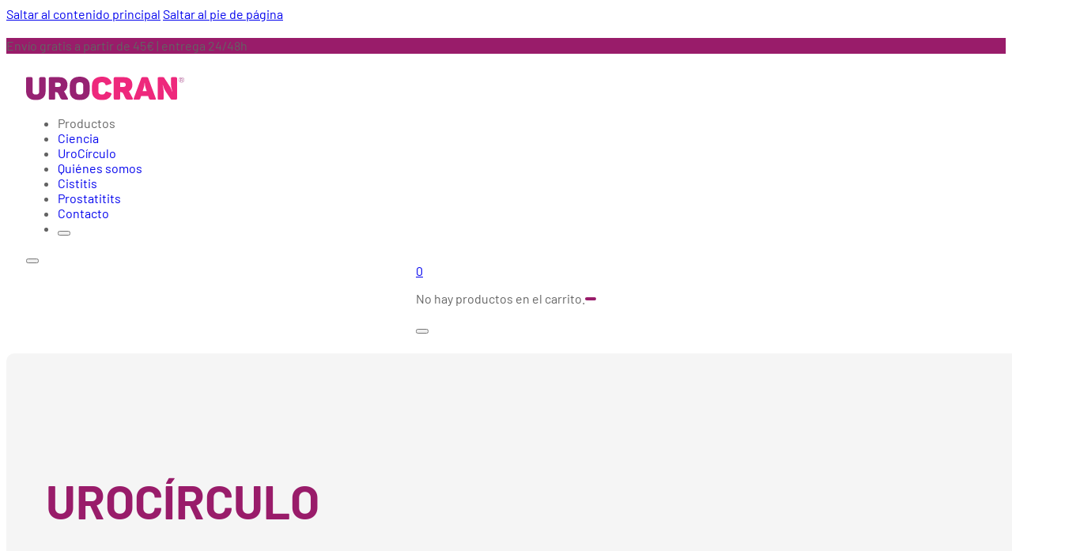

--- FILE ---
content_type: text/html; charset=UTF-8
request_url: https://urocran.es/category/cistitis/
body_size: 21778
content:
<!DOCTYPE html>
<html lang="es" prefix="og: https://ogp.me/ns#">
<head>
<meta charset="UTF-8">
<meta name="viewport" content="width=device-width, initial-scale=1">
<script id="cookieyes" type="text/javascript" src="https://cdn-cookieyes.com/client_data/622454d70706627266c8654c/script.js"></script>
<!-- Google Tag Manager for WordPress by gtm4wp.com -->
<script data-cfasync="false" data-pagespeed-no-defer>
	var gtm4wp_datalayer_name = "dataLayer";
	var dataLayer = dataLayer || [];
	const gtm4wp_use_sku_instead = 0;
	const gtm4wp_currency = 'EUR';
	const gtm4wp_product_per_impression = 10;
	const gtm4wp_clear_ecommerce = false;
	const gtm4wp_datalayer_max_timeout = 0;
</script>
<!-- End Google Tag Manager for WordPress by gtm4wp.com --><link rel="preload" href="https://urocran.es/wp-content/uploads/2025/09/Barlow-Regular.ttf" as="font" type="font/ttf" crossorigin="anonymous">
<link rel="preload" href="https://urocran.es/wp-content/uploads/2025/09/Barlow-Bold.ttf" as="font" type="font/ttf" crossorigin="anonymous">

<!-- Optimización para motores de búsqueda de Rank Math -  https://rankmath.com/ -->
<title>Cistitis | Guías, causas, síntomas y prevención</title>
<meta name="description" content="Artículos sobre cistitis: causas, soluciones, prevención, dieta, análisis de orina y factores de riesgo. Información clara y basada en evidencia."/>
<meta name="robots" content="follow, index, max-snippet:-1, max-video-preview:-1, max-image-preview:large"/>
<link rel="canonical" href="https://urocran.es/category/cistitis/" />
<link rel="next" href="https://urocran.es/category/cistitis/page/2/" />
<meta property="og:locale" content="es_ES" />
<meta property="og:type" content="article" />
<meta property="og:title" content="Cistitis | Guías, causas, síntomas y prevención" />
<meta property="og:description" content="Artículos sobre cistitis: causas, soluciones, prevención, dieta, análisis de orina y factores de riesgo. Información clara y basada en evidencia." />
<meta property="og:url" content="https://urocran.es/category/cistitis/" />
<meta property="og:site_name" content="Urocran" />
<meta property="article:publisher" content="https://www.facebook.com/urocran/" />
<meta name="twitter:card" content="summary_large_image" />
<meta name="twitter:title" content="Cistitis | Guías, causas, síntomas y prevención" />
<meta name="twitter:description" content="Artículos sobre cistitis: causas, soluciones, prevención, dieta, análisis de orina y factores de riesgo. Información clara y basada en evidencia." />
<meta name="twitter:label1" content="Entradas" />
<meta name="twitter:data1" content="63" />
<script type="application/ld+json" class="rank-math-schema">{"@context":"https://schema.org","@graph":[{"@type":"Organization","@id":"https://urocran.es/#organization","name":"Urocran","sameAs":["https://www.facebook.com/urocran/","https://www.instagram.com/urocranforte/"]},{"@type":"WebSite","@id":"https://urocran.es/#website","url":"https://urocran.es","name":"Urocran","alternateName":"Urocran de PlusQuam Pharma","publisher":{"@id":"https://urocran.es/#organization"},"inLanguage":"es"},{"@type":"CollectionPage","@id":"https://urocran.es/category/cistitis/#webpage","url":"https://urocran.es/category/cistitis/","name":"Cistitis | Gu\u00edas, causas, s\u00edntomas y prevenci\u00f3n","isPartOf":{"@id":"https://urocran.es/#website"},"inLanguage":"es"}]}</script>
<!-- /Plugin Rank Math WordPress SEO -->

<link rel='dns-prefetch' href='//capi-automation.s3.us-east-2.amazonaws.com' />
<link rel="alternate" type="application/rss+xml" title="Urocran® Web Oficial &raquo; Feed" href="https://urocran.es/feed/" />
<link rel="alternate" type="application/rss+xml" title="Urocran® Web Oficial &raquo; Feed de los comentarios" href="https://urocran.es/comments/feed/" />
<link rel="alternate" type="application/rss+xml" title="Urocran® Web Oficial &raquo; Categoría Cistitis del feed" href="https://urocran.es/category/cistitis/feed/" />
<style id='wp-img-auto-sizes-contain-inline-css'>
img:is([sizes=auto i],[sizes^="auto," i]){contain-intrinsic-size:3000px 1500px}
/*# sourceURL=wp-img-auto-sizes-contain-inline-css */
</style>

<link rel='stylesheet' id='bricks-post-4373-css' href='https://urocran.es/wp-content/uploads/bricks/css/post-4373.min.css?ver=1763123278' media='all' />
<link rel='stylesheet' id='bricks-post-3267-css' href='https://urocran.es/wp-content/uploads/bricks/css/post-3267.min.css?ver=1763123278' media='all' />
<link rel='stylesheet' id='bu-stylesheet-css' href='https://urocran.es/wp-content/plugins/bricksultimate/assets/css/elements/bricksultimate.min.css?ver=1758612981' media='all' />
<link rel='stylesheet' id='buwoo-stylesheet-css' href='https://urocran.es/wp-content/plugins/bricksultimate/assets/css/elements/bu-woo.min.css?ver=1758612981' media='all' />
<style id='wp-emoji-styles-inline-css'>

	img.wp-smiley, img.emoji {
		display: inline !important;
		border: none !important;
		box-shadow: none !important;
		height: 1em !important;
		width: 1em !important;
		margin: 0 0.07em !important;
		vertical-align: -0.1em !important;
		background: none !important;
		padding: 0 !important;
	}
/*# sourceURL=wp-emoji-styles-inline-css */
</style>
<style id='classic-theme-styles-inline-css'>
/*! This file is auto-generated */
.wp-block-button__link{color:#fff;background-color:#32373c;border-radius:9999px;box-shadow:none;text-decoration:none;padding:calc(.667em + 2px) calc(1.333em + 2px);font-size:1.125em}.wp-block-file__button{background:#32373c;color:#fff;text-decoration:none}
/*# sourceURL=/wp-includes/css/classic-themes.min.css */
</style>
<link rel='stylesheet' id='jet-engine-frontend-css' href='https://urocran.es/wp-content/plugins/jet-engine/assets/css/frontend.css?ver=3.8.2.1' media='all' />
<link rel='stylesheet' id='cr-frontend-css-css' href='https://urocran.es/wp-content/plugins/customer-reviews-woocommerce/css/frontend.css?ver=5.96.0' media='all' />
<link rel='stylesheet' id='slicewp-style-css' href='https://urocran.es/wp-content/plugins/slicewp/assets/css/style-front-end.css?ver=1.2.3' media='all' />
<style id='woocommerce-inline-inline-css'>
.woocommerce form .form-row .required { visibility: visible; }
/*# sourceURL=woocommerce-inline-inline-css */
</style>
<link rel='stylesheet' id='ez-toc-css' href='https://urocran.es/wp-content/plugins/easy-table-of-contents/assets/css/screen.min.css?ver=2.0.80' media='all' />
<style id='ez-toc-inline-css'>
div#ez-toc-container .ez-toc-title {font-size: 150%;}div#ez-toc-container .ez-toc-title {font-weight: 500;}div#ez-toc-container ul li , div#ez-toc-container ul li a {font-size: 100%;}div#ez-toc-container ul li , div#ez-toc-container ul li a {font-weight: 500;}div#ez-toc-container nav ul ul li {font-size: 100%;}div#ez-toc-container {width: 100%;}.ez-toc-box-title {font-weight: bold; margin-bottom: 10px; text-align: center; text-transform: uppercase; letter-spacing: 1px; color: #666; padding-bottom: 5px;position:absolute;top:-4%;left:5%;background-color: inherit;transition: top 0.3s ease;}.ez-toc-box-title.toc-closed {top:-25%;}ul.ez-toc-list a.ez-toc-link { padding: 0 0 0 0; }
.ez-toc-container-direction {direction: ltr;}.ez-toc-counter ul{counter-reset: item ;}.ez-toc-counter nav ul li a::before {content: counters(item, '.', decimal) '. ';display: inline-block;counter-increment: item;flex-grow: 0;flex-shrink: 0;margin-right: .2em; float: left; min-width: 22px;width: auto;}.ez-toc-widget-direction {direction: ltr;}.ez-toc-widget-container ul{counter-reset: item ;}.ez-toc-widget-container nav ul li a::before {content: counters(item, '.', decimal) '. ';display: inline-block;counter-increment: item;flex-grow: 0;flex-shrink: 0;margin-right: .2em; float: left; min-width: 22px;width: auto;}
/*# sourceURL=ez-toc-inline-css */
</style>
<link rel='stylesheet' id='bricks-frontend-css' href='https://urocran.es/wp-content/themes/bricks/assets/css/frontend-light-layer.min.css?ver=1762817817' media='all' />
<style id='bricks-frontend-inline-css'>
#buwoo-notice {cursor: pointer;position: fixed;right: 0px;z-index: 9999;bottom: 0px;margin-bottom: 15px; margin-right: 15px;} #buwoo-notice .notice-content{position: static; -webkit-transition: -webkit-transform 0.5s cubic-bezier(0.77, 0, 0.175, 1), box-shadow 0.5s cubic-bezier(0.77, 0, 0.175, 1); -o-transition: -o-transform 0.5s cubic-bezier(0.77, 0, 0.175, 1), box-shadow 0.5s cubic-bezier(0.77, 0, 0.175, 1); -moz-transition: -moz-transform 0.5s cubic-bezier(0.77, 0, 0.175, 1), box-shadow 0.5s cubic-bezier(0.77, 0, 0.175, 1); transition: transform 0.5s cubic-bezier(0.77, 0, 0.175, 1), box-shadow 0.5s cubic-bezier(0.77, 0, 0.175, 1); -webkit-transform: translate(110%, 0); -o-transform: translate(110%, 0); -moz-transform: translate(110%, 0); transform: translate(110%, 0);} .slide-from-right{-webkit-transform: none!important;-ms-transform: none !important;-moz-transform: none!important;transform: none!important;}
@font-face{font-family:"Barlow";font-weight:300;font-display:swap;src:url(https://urocran.es/wp-content/uploads/2025/09/Barlow-Light.ttf) format("truetype");}@font-face{font-family:"Barlow";font-weight:400;font-display:swap;src:url(https://urocran.es/wp-content/uploads/2025/09/Barlow-Regular.ttf) format("truetype");}@font-face{font-family:"Barlow";font-weight:700;font-display:swap;src:url(https://urocran.es/wp-content/uploads/2025/09/Barlow-Bold.ttf) format("truetype");}

/*# sourceURL=bricks-frontend-inline-css */
</style>
<link rel='stylesheet' id='bricks-woocommerce-css' href='https://urocran.es/wp-content/themes/bricks/assets/css/integrations/woocommerce-layer.min.css?ver=1762844551' media='all' />
<link rel='stylesheet' id='bricks-color-palettes-css' href='https://urocran.es/wp-content/uploads/bricks/css/color-palettes.min.css?ver=1763123278' media='all' />
<link rel='stylesheet' id='bricks-theme-style-urocran-css' href='https://urocran.es/wp-content/uploads/bricks/css/theme-style-urocran.min.css?ver=1763123278' media='all' />
<link rel='stylesheet' id='bricks-post-12-css' href='https://urocran.es/wp-content/uploads/bricks/css/post-12.min.css?ver=1763123278' media='all' />
<link rel='stylesheet' id='bricks-post-2973-css' href='https://urocran.es/wp-content/uploads/bricks/css/post-2973.min.css?ver=1763123278' media='all' />
<link rel='stylesheet' id='bricks-post-233-css' href='https://urocran.es/wp-content/uploads/bricks/css/post-233.min.css?ver=1763481083' media='all' />
<link rel='stylesheet' id='bricks-global-custom-css-css' href='https://urocran.es/wp-content/uploads/bricks/css/global-custom-css.min.css?ver=1763123278' media='all' />
<link rel='stylesheet' id='bricks-font-awesome-6-brands-css' href='https://urocran.es/wp-content/themes/bricks/assets/css/libs/font-awesome-6-brands-layer.min.css?ver=1762817817' media='all' />
<link rel='stylesheet' id='bricks-font-awesome-6-css' href='https://urocran.es/wp-content/themes/bricks/assets/css/libs/font-awesome-6-layer.min.css?ver=1762817817' media='all' />
<link rel='stylesheet' id='bricks-ionicons-css' href='https://urocran.es/wp-content/themes/bricks/assets/css/libs/ionicons-layer.min.css?ver=1762817817' media='all' />
<link rel='stylesheet' id='bricks-themify-icons-css' href='https://urocran.es/wp-content/themes/bricks/assets/css/libs/themify-icons-layer.min.css?ver=1762817817' media='all' />
<style id='bricks-frontend-inline-inline-css'>
.info.brxe-block {min-width: 500px; display: none; padding-top: 25px; padding-right: 25px; padding-bottom: 25px; padding-left: 25px; border-radius: 10px; background-color: var(--bricks-color-brxlcg)}@media (max-width: 478px) {.info.brxe-block {min-width: 100%}}
/*# sourceURL=bricks-frontend-inline-inline-css */
</style>
<script src="https://urocran.es/wp-includes/js/jquery/jquery.min.js?ver=3.7.1" id="jquery-core-js"></script>
<script src="https://urocran.es/wp-content/plugins/woocommerce/assets/js/jquery-blockui/jquery.blockUI.min.js?ver=2.7.0-wc.10.4.3" id="wc-jquery-blockui-js" defer data-wp-strategy="defer"></script>
<script id="wc-add-to-cart-js-extra">
var wc_add_to_cart_params = {"ajax_url":"/wp-admin/admin-ajax.php","wc_ajax_url":"/?wc-ajax=%%endpoint%%","i18n_view_cart":"Ver carrito","cart_url":"https://urocran.es/carrito/","is_cart":"","cart_redirect_after_add":"no"};
//# sourceURL=wc-add-to-cart-js-extra
</script>
<script src="https://urocran.es/wp-content/plugins/woocommerce/assets/js/frontend/add-to-cart.min.js?ver=10.4.3" id="wc-add-to-cart-js" defer data-wp-strategy="defer"></script>
<script src="https://urocran.es/wp-content/plugins/woocommerce/assets/js/js-cookie/js.cookie.min.js?ver=2.1.4-wc.10.4.3" id="wc-js-cookie-js" defer data-wp-strategy="defer"></script>
<script id="woocommerce-js-extra">
var woocommerce_params = {"ajax_url":"/wp-admin/admin-ajax.php","wc_ajax_url":"/?wc-ajax=%%endpoint%%","i18n_password_show":"Mostrar contrase\u00f1a","i18n_password_hide":"Ocultar contrase\u00f1a"};
//# sourceURL=woocommerce-js-extra
</script>
<script src="https://urocran.es/wp-content/plugins/woocommerce/assets/js/frontend/woocommerce.min.js?ver=10.4.3" id="woocommerce-js" defer data-wp-strategy="defer"></script>
<script id="slicewp-script-tracking-js-before">
var slicewp_ajaxurl = "https:\/\/urocran.es\/wp-admin\/admin-ajax.php";
var slicewp = {"ajaxurl":"https:\/\/urocran.es\/wp-admin\/admin-ajax.php","cookie_duration":30,"affiliate_credit":"first","affiliate_keyword":"aff","predefined_date_ranges":{"past_7_days":"Past 7 days","past_30_days":"Past 30 days","week_to_date":"Week to date","month_to_date":"Month to date","year_to_date":"Year to date","last_week":"Last week","last_month":"Last month","last_year":"Last year"},"settings":{"active_currency":"EUR","currency_symbol_position":"after","currency_thousands_separator":".","currency_decimal_separator":","}};
//# sourceURL=slicewp-script-tracking-js-before
</script>
<script src="https://urocran.es/wp-content/plugins/slicewp/assets/js/script-trk.js?ver=1.2.3" id="slicewp-script-tracking-js"></script>
<script id="wc-cart-fragments-js-extra">
var wc_cart_fragments_params = {"ajax_url":"/wp-admin/admin-ajax.php","wc_ajax_url":"/?wc-ajax=%%endpoint%%","cart_hash_key":"wc_cart_hash_e9a68e54dd8a0a785ff7436835e9f103","fragment_name":"wc_fragments_e9a68e54dd8a0a785ff7436835e9f103","request_timeout":"5000"};
//# sourceURL=wc-cart-fragments-js-extra
</script>
<script src="https://urocran.es/wp-content/plugins/woocommerce/assets/js/frontend/cart-fragments.min.js?ver=10.4.3" id="wc-cart-fragments-js" defer data-wp-strategy="defer"></script>
<link rel="https://api.w.org/" href="https://urocran.es/wp-json/" /><link rel="alternate" title="JSON" type="application/json" href="https://urocran.es/wp-json/wp/v2/categories/3" /><link rel="EditURI" type="application/rsd+xml" title="RSD" href="https://urocran.es/xmlrpc.php?rsd" />
<meta name="generator" content="WordPress 6.9" />
<!-- This site is powered by WooCommerce Redsys Gateway Light v.6.5.0 - https://es.wordpress.org/plugins/woo-redsys-gateway-light/ -->
<!-- Google Tag Manager for WordPress by gtm4wp.com -->
<!-- GTM Container placement set to footer -->
<script data-cfasync="false" data-pagespeed-no-defer>
	var dataLayer_content = {"pagePostType":"post","pagePostType2":"category-post","pageCategory":["cistitis"],"cartContent":{"totals":{"applied_coupons":[],"discount_total":0,"subtotal":0,"total":0},"items":[]}};
	dataLayer.push( dataLayer_content );
</script>
<script data-cfasync="false" data-pagespeed-no-defer>
(function(w,d,s,l,i){w[l]=w[l]||[];w[l].push({'gtm.start':
new Date().getTime(),event:'gtm.js'});var f=d.getElementsByTagName(s)[0],
j=d.createElement(s),dl=l!='dataLayer'?'&l='+l:'';j.async=true;j.src=
'//www.googletagmanager.com/gtm.js?id='+i+dl;f.parentNode.insertBefore(j,f);
})(window,document,'script','dataLayer','GTM-T5F68VJZ');
</script>
<!-- End Google Tag Manager for WordPress by gtm4wp.com --><!-- Google Tag Manager -->
<script>(function(w,d,s,l,i){w[l]=w[l]||[];w[l].push({'gtm.start':
new Date().getTime(),event:'gtm.js'});var f=d.getElementsByTagName(s)[0],
j=d.createElement(s),dl=l!='dataLayer'?'&l='+l:'';j.async=true;j.src=
'https://www.googletagmanager.com/gtm.js?id='+i+dl;f.parentNode.insertBefore(j,f);
})(window,document,'script','dataLayer','GTM-T5F68VJZ');</script>
<!-- End Google Tag Manager -->

	
<!-- Start cookieyes banner -->
<script id="cookieyes" type="text/javascript" src="https://cdn-cookieyes.com/client_data/622454d70706627266c8654c/script.js"></script>
<!-- End cookieyes banner -->
	<noscript><style>.woocommerce-product-gallery{ opacity: 1 !important; }</style></noscript>
	<script type="text/javascript" src="https://cdn.brevo.com/js/sdk-loader.js" async></script><script type="text/javascript">
            window.Brevo = window.Brevo || [];
            window.Brevo.push(["init", {
                client_key: "wove0fzpv13vcumnki2dkqoc",
                email_id: "",
                push: {
                    customDomain: "https://urocran.es\/wp-content\/plugins\/woocommerce-sendinblue-newsletter-subscription\/"
                }
            }]);
        </script>			<script  type="text/javascript">
				!function(f,b,e,v,n,t,s){if(f.fbq)return;n=f.fbq=function(){n.callMethod?
					n.callMethod.apply(n,arguments):n.queue.push(arguments)};if(!f._fbq)f._fbq=n;
					n.push=n;n.loaded=!0;n.version='2.0';n.queue=[];t=b.createElement(e);t.async=!0;
					t.src=v;s=b.getElementsByTagName(e)[0];s.parentNode.insertBefore(t,s)}(window,
					document,'script','https://connect.facebook.net/en_US/fbevents.js');
			</script>
			<!-- WooCommerce Facebook Integration Begin -->
			<script  type="text/javascript">

				fbq('init', '1130251672318593', {}, {
    "agent": "woocommerce_0-10.4.3-3.5.15"
});

				document.addEventListener( 'DOMContentLoaded', function() {
					// Insert placeholder for events injected when a product is added to the cart through AJAX.
					document.body.insertAdjacentHTML( 'beforeend', '<div class=\"wc-facebook-pixel-event-placeholder\"></div>' );
				}, false );

			</script>
			<!-- WooCommerce Facebook Integration End -->
			<!-- Start CookieYes cookie policy -->
<script id="cky-cookie-policy" type="text/javascript" src="https://cdn-cookieyes.com/client_data/622454d70706627266c8654c/cookie-policy/script.js"></script>
<!-- End CookieYes cookie policy --><script>(function () {
  function reinitAfterTransition() {
    // 1) Re-inicializar interacciones (enter viewport)
    if (window.bricksInteractions?.init) bricksInteractions.init();
    if (window.bricksInteractions?.observer) {
      try { bricksInteractions.observer.disconnect(); bricksInteractions.observe(); } catch(e) {}
    }

    // 2) Reintentar el lazy loader de Bricks si existe
    const lazy = window.bricksLazyLoad || window.bricksLazy || window.bricksLazyBackgrounds;
    if (lazy?.update) lazy.update();
    else if (lazy?.observe) lazy.observe();

    // 3) FIX duro: elementos con fondo atascado por .bricks-lazy-hidden
    document.querySelectorAll('[data-bricks-bg].bricks-lazy-hidden, .brxe-block.bricks-lazy-hidden').forEach(el => {
      const bg = el.getAttribute('data-bricks-bg') || el.dataset.bricksBg;
      if (bg) {
        // Sobrescribe el !important del CSS
        el.style.setProperty('background-image', `url("${bg}")`, 'important');
        el.classList.remove('bricks-lazy-hidden');
        el.classList.add('bricks-lazy-loaded');
      }
    });

    // 4) (Opcional) Imágenes <img> perezosas que hayan quedado sin src
    document.querySelectorAll('img.bricks-lazy[data-src]').forEach(img => {
      if (!img.src) img.src = img.dataset.src;
      img.loading = 'eager';
      img.classList.remove('bricks-lazy');
      img.classList.add('bricks-lazy-loaded');
    });
  }

  document.addEventListener('DOMContentLoaded', function () {
    document.addEventListener('nextPageTransitionEnd', function () {
      // pequeño delay para asegurar que el nuevo DOM ya está montado
      setTimeout(reinitAfterTransition, 50);
    });
  });
})();

</script><link rel="icon" href="https://urocran.es/wp-content/uploads/2025/11/cropped-logo-urocran-corto-favicon-1200x1200-1-32x32.png" sizes="32x32" />
<link rel="icon" href="https://urocran.es/wp-content/uploads/2025/11/cropped-logo-urocran-corto-favicon-1200x1200-1-192x192.png" sizes="192x192" />
<link rel="apple-touch-icon" href="https://urocran.es/wp-content/uploads/2025/11/cropped-logo-urocran-corto-favicon-1200x1200-1-180x180.png" />
<meta name="msapplication-TileImage" content="https://urocran.es/wp-content/uploads/2025/11/cropped-logo-urocran-corto-favicon-1200x1200-1-270x270.png" />

<meta property="og:url" content="https://urocran.es/category/cistitis/" />
<meta property="og:site_name" content="Urocran® Web Oficial" />
<meta property="og:title" content="Cistitis por estrés" />
<meta property="og:description" content="Sentir un pinchazo en la vejiga justo en medio de una semana estresante no es casualidad. Si has notado que tus molestias urinarias se producen con más frecuencia cuando vives bajo tensión, no eres la única. La relación entre la cistitis y tu estado emocional es más estrecha de lo que parece, aunque no siempre [&hellip;]" />
<meta property="og:image" content="https://urocran.es/wp-content/uploads/2026/01/Cistitis-por-estres-1024x576.jpg" />
<meta property="og:type" content="article" />
<style id='wp-block-heading-inline-css'>
h1:where(.wp-block-heading).has-background,h2:where(.wp-block-heading).has-background,h3:where(.wp-block-heading).has-background,h4:where(.wp-block-heading).has-background,h5:where(.wp-block-heading).has-background,h6:where(.wp-block-heading).has-background{padding:1.25em 2.375em}h1.has-text-align-left[style*=writing-mode]:where([style*=vertical-lr]),h1.has-text-align-right[style*=writing-mode]:where([style*=vertical-rl]),h2.has-text-align-left[style*=writing-mode]:where([style*=vertical-lr]),h2.has-text-align-right[style*=writing-mode]:where([style*=vertical-rl]),h3.has-text-align-left[style*=writing-mode]:where([style*=vertical-lr]),h3.has-text-align-right[style*=writing-mode]:where([style*=vertical-rl]),h4.has-text-align-left[style*=writing-mode]:where([style*=vertical-lr]),h4.has-text-align-right[style*=writing-mode]:where([style*=vertical-rl]),h5.has-text-align-left[style*=writing-mode]:where([style*=vertical-lr]),h5.has-text-align-right[style*=writing-mode]:where([style*=vertical-rl]),h6.has-text-align-left[style*=writing-mode]:where([style*=vertical-lr]),h6.has-text-align-right[style*=writing-mode]:where([style*=vertical-rl]){rotate:180deg}
/*# sourceURL=https://urocran.es/wp-includes/blocks/heading/style.min.css */
</style>
<style id='wp-block-paragraph-inline-css'>
.is-small-text{font-size:.875em}.is-regular-text{font-size:1em}.is-large-text{font-size:2.25em}.is-larger-text{font-size:3em}.has-drop-cap:not(:focus):first-letter{float:left;font-size:8.4em;font-style:normal;font-weight:100;line-height:.68;margin:.05em .1em 0 0;text-transform:uppercase}body.rtl .has-drop-cap:not(:focus):first-letter{float:none;margin-left:.1em}p.has-drop-cap.has-background{overflow:hidden}:root :where(p.has-background){padding:1.25em 2.375em}:where(p.has-text-color:not(.has-link-color)) a{color:inherit}p.has-text-align-left[style*="writing-mode:vertical-lr"],p.has-text-align-right[style*="writing-mode:vertical-rl"]{rotate:180deg}
/*# sourceURL=https://urocran.es/wp-includes/blocks/paragraph/style.min.css */
</style>
<link rel='stylesheet' id='wc-blocks-style-css' href='https://urocran.es/wp-content/plugins/woocommerce/assets/client/blocks/wc-blocks.css?ver=wc-10.4.3' media='all' />
<style id='global-styles-inline-css'>
:root{--wp--preset--aspect-ratio--square: 1;--wp--preset--aspect-ratio--4-3: 4/3;--wp--preset--aspect-ratio--3-4: 3/4;--wp--preset--aspect-ratio--3-2: 3/2;--wp--preset--aspect-ratio--2-3: 2/3;--wp--preset--aspect-ratio--16-9: 16/9;--wp--preset--aspect-ratio--9-16: 9/16;--wp--preset--color--black: #000000;--wp--preset--color--cyan-bluish-gray: #abb8c3;--wp--preset--color--white: #ffffff;--wp--preset--color--pale-pink: #f78da7;--wp--preset--color--vivid-red: #cf2e2e;--wp--preset--color--luminous-vivid-orange: #ff6900;--wp--preset--color--luminous-vivid-amber: #fcb900;--wp--preset--color--light-green-cyan: #7bdcb5;--wp--preset--color--vivid-green-cyan: #00d084;--wp--preset--color--pale-cyan-blue: #8ed1fc;--wp--preset--color--vivid-cyan-blue: #0693e3;--wp--preset--color--vivid-purple: #9b51e0;--wp--preset--gradient--vivid-cyan-blue-to-vivid-purple: linear-gradient(135deg,rgb(6,147,227) 0%,rgb(155,81,224) 100%);--wp--preset--gradient--light-green-cyan-to-vivid-green-cyan: linear-gradient(135deg,rgb(122,220,180) 0%,rgb(0,208,130) 100%);--wp--preset--gradient--luminous-vivid-amber-to-luminous-vivid-orange: linear-gradient(135deg,rgb(252,185,0) 0%,rgb(255,105,0) 100%);--wp--preset--gradient--luminous-vivid-orange-to-vivid-red: linear-gradient(135deg,rgb(255,105,0) 0%,rgb(207,46,46) 100%);--wp--preset--gradient--very-light-gray-to-cyan-bluish-gray: linear-gradient(135deg,rgb(238,238,238) 0%,rgb(169,184,195) 100%);--wp--preset--gradient--cool-to-warm-spectrum: linear-gradient(135deg,rgb(74,234,220) 0%,rgb(151,120,209) 20%,rgb(207,42,186) 40%,rgb(238,44,130) 60%,rgb(251,105,98) 80%,rgb(254,248,76) 100%);--wp--preset--gradient--blush-light-purple: linear-gradient(135deg,rgb(255,206,236) 0%,rgb(152,150,240) 100%);--wp--preset--gradient--blush-bordeaux: linear-gradient(135deg,rgb(254,205,165) 0%,rgb(254,45,45) 50%,rgb(107,0,62) 100%);--wp--preset--gradient--luminous-dusk: linear-gradient(135deg,rgb(255,203,112) 0%,rgb(199,81,192) 50%,rgb(65,88,208) 100%);--wp--preset--gradient--pale-ocean: linear-gradient(135deg,rgb(255,245,203) 0%,rgb(182,227,212) 50%,rgb(51,167,181) 100%);--wp--preset--gradient--electric-grass: linear-gradient(135deg,rgb(202,248,128) 0%,rgb(113,206,126) 100%);--wp--preset--gradient--midnight: linear-gradient(135deg,rgb(2,3,129) 0%,rgb(40,116,252) 100%);--wp--preset--font-size--small: 13px;--wp--preset--font-size--medium: 20px;--wp--preset--font-size--large: 36px;--wp--preset--font-size--x-large: 42px;--wp--preset--spacing--20: 0.44rem;--wp--preset--spacing--30: 0.67rem;--wp--preset--spacing--40: 1rem;--wp--preset--spacing--50: 1.5rem;--wp--preset--spacing--60: 2.25rem;--wp--preset--spacing--70: 3.38rem;--wp--preset--spacing--80: 5.06rem;--wp--preset--shadow--natural: 6px 6px 9px rgba(0, 0, 0, 0.2);--wp--preset--shadow--deep: 12px 12px 50px rgba(0, 0, 0, 0.4);--wp--preset--shadow--sharp: 6px 6px 0px rgba(0, 0, 0, 0.2);--wp--preset--shadow--outlined: 6px 6px 0px -3px rgb(255, 255, 255), 6px 6px rgb(0, 0, 0);--wp--preset--shadow--crisp: 6px 6px 0px rgb(0, 0, 0);}:where(.is-layout-flex){gap: 0.5em;}:where(.is-layout-grid){gap: 0.5em;}body .is-layout-flex{display: flex;}.is-layout-flex{flex-wrap: wrap;align-items: center;}.is-layout-flex > :is(*, div){margin: 0;}body .is-layout-grid{display: grid;}.is-layout-grid > :is(*, div){margin: 0;}:where(.wp-block-columns.is-layout-flex){gap: 2em;}:where(.wp-block-columns.is-layout-grid){gap: 2em;}:where(.wp-block-post-template.is-layout-flex){gap: 1.25em;}:where(.wp-block-post-template.is-layout-grid){gap: 1.25em;}.has-black-color{color: var(--wp--preset--color--black) !important;}.has-cyan-bluish-gray-color{color: var(--wp--preset--color--cyan-bluish-gray) !important;}.has-white-color{color: var(--wp--preset--color--white) !important;}.has-pale-pink-color{color: var(--wp--preset--color--pale-pink) !important;}.has-vivid-red-color{color: var(--wp--preset--color--vivid-red) !important;}.has-luminous-vivid-orange-color{color: var(--wp--preset--color--luminous-vivid-orange) !important;}.has-luminous-vivid-amber-color{color: var(--wp--preset--color--luminous-vivid-amber) !important;}.has-light-green-cyan-color{color: var(--wp--preset--color--light-green-cyan) !important;}.has-vivid-green-cyan-color{color: var(--wp--preset--color--vivid-green-cyan) !important;}.has-pale-cyan-blue-color{color: var(--wp--preset--color--pale-cyan-blue) !important;}.has-vivid-cyan-blue-color{color: var(--wp--preset--color--vivid-cyan-blue) !important;}.has-vivid-purple-color{color: var(--wp--preset--color--vivid-purple) !important;}.has-black-background-color{background-color: var(--wp--preset--color--black) !important;}.has-cyan-bluish-gray-background-color{background-color: var(--wp--preset--color--cyan-bluish-gray) !important;}.has-white-background-color{background-color: var(--wp--preset--color--white) !important;}.has-pale-pink-background-color{background-color: var(--wp--preset--color--pale-pink) !important;}.has-vivid-red-background-color{background-color: var(--wp--preset--color--vivid-red) !important;}.has-luminous-vivid-orange-background-color{background-color: var(--wp--preset--color--luminous-vivid-orange) !important;}.has-luminous-vivid-amber-background-color{background-color: var(--wp--preset--color--luminous-vivid-amber) !important;}.has-light-green-cyan-background-color{background-color: var(--wp--preset--color--light-green-cyan) !important;}.has-vivid-green-cyan-background-color{background-color: var(--wp--preset--color--vivid-green-cyan) !important;}.has-pale-cyan-blue-background-color{background-color: var(--wp--preset--color--pale-cyan-blue) !important;}.has-vivid-cyan-blue-background-color{background-color: var(--wp--preset--color--vivid-cyan-blue) !important;}.has-vivid-purple-background-color{background-color: var(--wp--preset--color--vivid-purple) !important;}.has-black-border-color{border-color: var(--wp--preset--color--black) !important;}.has-cyan-bluish-gray-border-color{border-color: var(--wp--preset--color--cyan-bluish-gray) !important;}.has-white-border-color{border-color: var(--wp--preset--color--white) !important;}.has-pale-pink-border-color{border-color: var(--wp--preset--color--pale-pink) !important;}.has-vivid-red-border-color{border-color: var(--wp--preset--color--vivid-red) !important;}.has-luminous-vivid-orange-border-color{border-color: var(--wp--preset--color--luminous-vivid-orange) !important;}.has-luminous-vivid-amber-border-color{border-color: var(--wp--preset--color--luminous-vivid-amber) !important;}.has-light-green-cyan-border-color{border-color: var(--wp--preset--color--light-green-cyan) !important;}.has-vivid-green-cyan-border-color{border-color: var(--wp--preset--color--vivid-green-cyan) !important;}.has-pale-cyan-blue-border-color{border-color: var(--wp--preset--color--pale-cyan-blue) !important;}.has-vivid-cyan-blue-border-color{border-color: var(--wp--preset--color--vivid-cyan-blue) !important;}.has-vivid-purple-border-color{border-color: var(--wp--preset--color--vivid-purple) !important;}.has-vivid-cyan-blue-to-vivid-purple-gradient-background{background: var(--wp--preset--gradient--vivid-cyan-blue-to-vivid-purple) !important;}.has-light-green-cyan-to-vivid-green-cyan-gradient-background{background: var(--wp--preset--gradient--light-green-cyan-to-vivid-green-cyan) !important;}.has-luminous-vivid-amber-to-luminous-vivid-orange-gradient-background{background: var(--wp--preset--gradient--luminous-vivid-amber-to-luminous-vivid-orange) !important;}.has-luminous-vivid-orange-to-vivid-red-gradient-background{background: var(--wp--preset--gradient--luminous-vivid-orange-to-vivid-red) !important;}.has-very-light-gray-to-cyan-bluish-gray-gradient-background{background: var(--wp--preset--gradient--very-light-gray-to-cyan-bluish-gray) !important;}.has-cool-to-warm-spectrum-gradient-background{background: var(--wp--preset--gradient--cool-to-warm-spectrum) !important;}.has-blush-light-purple-gradient-background{background: var(--wp--preset--gradient--blush-light-purple) !important;}.has-blush-bordeaux-gradient-background{background: var(--wp--preset--gradient--blush-bordeaux) !important;}.has-luminous-dusk-gradient-background{background: var(--wp--preset--gradient--luminous-dusk) !important;}.has-pale-ocean-gradient-background{background: var(--wp--preset--gradient--pale-ocean) !important;}.has-electric-grass-gradient-background{background: var(--wp--preset--gradient--electric-grass) !important;}.has-midnight-gradient-background{background: var(--wp--preset--gradient--midnight) !important;}.has-small-font-size{font-size: var(--wp--preset--font-size--small) !important;}.has-medium-font-size{font-size: var(--wp--preset--font-size--medium) !important;}.has-large-font-size{font-size: var(--wp--preset--font-size--large) !important;}.has-x-large-font-size{font-size: var(--wp--preset--font-size--x-large) !important;}
/*# sourceURL=global-styles-inline-css */
</style>
<style id='bricks-dynamic-data-inline-css'>
.brxe-hljdix .brxe-blbacs.brxe-block[data-query-loop-index="0"] {background-image: url(https://urocran.es/wp-content/uploads/2022/04/Tratamiento-Cistitis-Urocran-1-1024x576.jpg.webp)} .brxe-hljdix .brxe-blbacs.brxe-block[data-query-loop-index="1"] {background-image: url(https://urocran.es/wp-content/uploads/2023/06/cistitis-piscina-cloro-urocran-scaled-1024x683.jpg.webp)} .brxe-hljdix .brxe-blbacs.brxe-block[data-query-loop-index="2"] {background-image: url(https://urocran.es/wp-content/uploads/2023/07/urocran-ph-vaginal-equilibrio-salud-mujer-cistitis-1-1-1024x683.jpeg.webp)} .brxe-hljdix .brxe-blbacs.brxe-block[data-query-loop-index="3"] {background-image: url(https://urocran.es/wp-content/uploads/2023/08/analisis-orina-urocran-cistitis-salud-1-1024x576.jpeg.webp)} .brxe-hljdix .brxe-blbacs.brxe-block[data-query-loop-index="4"] {background-image: url(https://urocran.es/wp-content/uploads/2023/08/nutricion-alimentos-cistitis-infeccion-orina-salud-urocran-1-1024x683.jpeg.webp)} .brxe-hljdix .brxe-blbacs.brxe-block[data-query-loop-index="5"] {background-image: url(https://urocran.es/wp-content/uploads/2024/05/Proteus-mirabilis-urocran-forte-infeccion-urinaria-cistitis-1-1024x1024.jpeg.webp)} .brxe-hljdix .brxe-blbacs.brxe-block[data-query-loop-index="6"] {background-image: url(https://urocran.es/wp-content/uploads/2024/06/kellenfol_imagine_a_woman_in_a_swimming_costume_sitting_on_the__627ade74-3e71-4943-bd3a-dccd49752a2a-1-1024x772.jpeg.webp)} .brxe-hljdix .brxe-blbacs.brxe-block[data-query-loop-index="7"] {background-image: url(https://urocran.es/wp-content/uploads/2024/06/cistitis-verano-relaciones-sexuales-amor-urocran-1-1024x684.jpg.webp)} .brxe-hljdix .brxe-blbacs.brxe-block[data-query-loop-index="8"] {background-image: url(https://urocran.es/wp-content/uploads/2024/06/kellenfol_imagine_a_woman_feels_sick_health_ad_in_the_camping_e8507c30-04db-4ab7-8ff9-76855e0ccd64_3-1-1024x574.jpeg.webp)} 
/*# sourceURL=bricks-dynamic-data-inline-css */
</style>
</head>

<body class="archive category category-cistitis category-3 wp-theme-bricks theme-bricks woocommerce-no-js brx-body bricks-is-frontend wp-embed-responsive"><!-- Google Tag Manager (noscript) -->
<noscript><iframe src="https://www.googletagmanager.com/ns.html?id=GTM-T5F68VJZ"
height="0" width="0" style="display:none;visibility:hidden"></iframe></noscript>
<!-- End Google Tag Manager (noscript) -->
		<a class="skip-link" href="#brx-content">Saltar al contenido principal</a>

					<a class="skip-link" href="#brx-footer">Saltar al pie de página</a>
			<section id="brxe-xhneer" class="brxe-section bricks-lazy-hidden"><div id="brxe-uzpicd" class="brxe-container bricks-lazy-hidden"><h4 id="brxe-namxrt" class="brxe-heading bricks-color-light">Envío gratis a partir de 45€ | entrega 24/48h</h4></div></section><header id="brx-header" class="brx-sticky on-scroll"><section id="brxe-npzhrt" class="brxe-section bricks-lazy-hidden"><a id="brxe-sxshmz" class="brxe-logo" href="https://urocran.es"><img src="data:image/svg+xml,%3Csvg%20xmlns=&#039;http://www.w3.org/2000/svg&#039;%20viewBox=&#039;0%200%20%20&#039;%3E%3C/svg%3E" class="bricks-site-logo css-filter bricks-lazy-hidden" alt="urocran" data-bricks-logo="https://urocran.es/wp-content/uploads/2025/07/Logo.svg" loading="lazy" decoding="async" data-src="https://urocran.es/wp-content/uploads/2025/07/Logo.svg" data-type="string" /></a><nav id="brxe-qtuuji" data-script-id="qtuuji" class="brxe-nav-nested bricks-lazy-hidden" aria-label="Menú" data-toggle="mobile_landscape"><ul id="brxe-matucz" class="brxe-block menu brx-nav-nested-items bricks-lazy-hidden"><li class="menu-item"><div id="brxe-lvkmgo" class="brxe-div item bricks-lazy-hidden"><a id="brxe-iobmjt" class="brxe-text-link"><span class="icon"><i class="ti-angle-down"></i></span><span class="text">Productos</span></a><div id="brxe-e0dce1" class="brxe-block info bricks-lazy-hidden"><a id="brxe-62c445" href="https://urocran.es/producto/pastillas-infeccion-de-orina-urocran-capsulas/" class="brxe-block bricks-lazy-hidden"><img width="150" height="150" src="data:image/svg+xml,%3Csvg%20xmlns=&#039;http://www.w3.org/2000/svg&#039;%20viewBox=&#039;0%200%20150%20150&#039;%3E%3C/svg%3E" class="brxe-image css-filter size-thumbnail bricks-lazy-hidden" alt="Ficha urocran 2" id="brxe-83996c" decoding="async" data-src="https://urocran.es/wp-content/uploads/2025/07/Ficha-urocran-2-150x150.jpg.webp" data-type="string" data-sizes="(max-width: 150px) 100vw, 150px" data-srcset="https://urocran.es/wp-content/uploads/2025/07/Ficha-urocran-2-150x150.jpg.webp 150w, https://urocran.es/wp-content/uploads/2025/07/Ficha-urocran-2-300x300.jpg.webp 300w, https://urocran.es/wp-content/uploads/2025/07/Ficha-urocran-2-100x100.jpg.webp 100w, https://urocran.es/wp-content/uploads/2025/07/Ficha-urocran-2-600x600.jpg.webp 600w, https://urocran.es/wp-content/uploads/2025/07/Ficha-urocran-2-768x768.jpg.webp 768w, https://urocran.es/wp-content/uploads/2025/07/Ficha-urocran-2.jpg.webp 900w" /><div id="brxe-df6be6" class="brxe-block bricks-lazy-hidden"><h3 id="brxe-6776a2" class="brxe-heading">UROCRAN®</h3><div id="brxe-f21a40" class="brxe-text-basic">Cápsulas para la infección de orina</div></div></a><a id="brxe-5b7ba1" href="https://urocran.es/producto/sobres-para-la-infeccion-de-orina-sin-receta-urocran-forte/" class="brxe-block bricks-lazy-hidden"><img width="150" height="150" src="data:image/svg+xml,%3Csvg%20xmlns=&#039;http://www.w3.org/2000/svg&#039;%20viewBox=&#039;0%200%20150%20150&#039;%3E%3C/svg%3E" class="brxe-image css-filter size-thumbnail bricks-lazy-hidden" alt="urocran forte (2)" id="brxe-210860" decoding="async" data-src="https://urocran.es/wp-content/uploads/2025/07/urocran-forte-2-150x150.jpg.webp" data-type="string" data-sizes="(max-width: 150px) 100vw, 150px" data-srcset="https://urocran.es/wp-content/uploads/2025/07/urocran-forte-2-150x150.jpg.webp 150w, https://urocran.es/wp-content/uploads/2025/07/urocran-forte-2-300x300.jpg.webp 300w, https://urocran.es/wp-content/uploads/2025/07/urocran-forte-2-100x100.jpg.webp 100w, https://urocran.es/wp-content/uploads/2025/07/urocran-forte-2-600x600.jpg.webp 600w, https://urocran.es/wp-content/uploads/2025/07/urocran-forte-2-768x768.jpg.webp 768w, https://urocran.es/wp-content/uploads/2025/07/urocran-forte-2.jpg.webp 900w" /><div id="brxe-e71de6" class="brxe-block bricks-lazy-hidden"><h3 id="brxe-21e4d1" class="brxe-heading">UROCRAN® FORTE</h3><div id="brxe-b80c5c" class="brxe-text-basic">Sobres para la infección de orina sin receta</div></div></a><a id="brxe-ehivhf" href="https://urocran.es/pastillas-para-infeccion-de-orina-sin-receta/" class="brxe-block bricks-lazy-hidden"><img width="150" height="150" src="data:image/svg+xml,%3Csvg%20xmlns=&#039;http://www.w3.org/2000/svg&#039;%20viewBox=&#039;0%200%20150%20150&#039;%3E%3C/svg%3E" class="brxe-image css-filter size-thumbnail bricks-lazy-hidden" alt="Urocran" id="brxe-kpenth" decoding="async" data-src="https://urocran.es/wp-content/uploads/2025/07/Portada-inicio-150x150.jpg.webp" data-type="string" data-sizes="(max-width: 150px) 100vw, 150px" data-srcset="https://urocran.es/wp-content/uploads/2025/07/Portada-inicio-150x150.jpg.webp 150w, https://urocran.es/wp-content/uploads/2025/07/Portada-inicio-300x300.jpg.webp 300w, https://urocran.es/wp-content/uploads/2025/07/Portada-inicio-100x100.jpg.webp 100w" /><div id="brxe-kybayv" class="brxe-block bricks-lazy-hidden"><h3 id="brxe-wstnyk" class="brxe-heading">Todos</h3><div id="brxe-brvzbq" class="brxe-text-basic">La solución en sobres o pastillas para la infección de orina.</div></div></a></div></div></li><li class="menu-item"><a id="brxe-uiyrvx" class="brxe-text-link" href="https://urocran.es/ciencia-urocran/"><span class="icon"><i class="ion-ios-flask"></i></span><span class="text">Ciencia</span></a></li><li class="menu-item"><a id="brxe-paoeed" class="brxe-text-link" href="https://urocran.es/blog-urocran/"><span class="icon"><i class="ion-md-text"></i></span><span class="text">UroCírculo</span></a></li><li class="menu-item"><a id="brxe-ptxqxh" class="brxe-text-link" href="https://urocran.es/quienes-somos/"><span class="icon"><i class="ion-ios-contacts"></i></span><span class="text">Quiénes somos</span></a></li><li class="menu-item"><a id="brxe-abrrbf" class="brxe-text-link" href="https://urocran.es/la-cistitis/"><span class="icon"><i class="ion-ios-contacts"></i></span><span class="text">Cistitis</span></a></li><li class="menu-item"><a id="brxe-uusxrw" class="brxe-text-link" href="https://urocran.es/la-prostatitis/"><span class="icon"><i class="ion-ios-contacts"></i></span><span class="text">Prostatitits</span></a></li><li class="menu-item"><a id="brxe-bifwot" class="brxe-text-link" href="https://urocran.es/contacto/"><span class="icon"><i class="ion-md-megaphone"></i></span><span class="text">Contacto</span></a></li><li class="menu-item"><button id="brxe-qldgrz" data-script-id="qldgrz" class="brxe-toggle brx-toggle-div" aria-label="Abrir" aria-expanded="false"><i class="ti-close"></i></button></li></ul><button id="brxe-jvwzbd" data-script-id="jvwzbd" class="brxe-toggle" aria-label="Abrir" aria-expanded="false"><i class="ti-menu"></i></button></nav><div id="brxe-ivyxcc" class="brxe-div bricks-lazy-hidden"><div id="brxe-lvukto" data-script-id="lvukto" class="brxe-woocommerce-mini-cart hide-empty-count">
		<a href="#" class="mini-cart-link toggle-button bricks-woo-toggle" aria-label="Alternar mini carrito" data-toggle-target=".cart-detail-lvukto">
			<span class="cart-icon">
				<i class="ti-shopping-cart"></i>				<span class="cart-count">0</span>
			</span>

					</a>

				<div class="cart-detail cart-detail-lvukto" data-skip-click-outside="true">
			<div class="widget_shopping_cart_content"></div>

						<button class="bricks-mini-cart-close" data-toggle-target=".cart-detail-lvukto" aria-label="Cerrar mini carrito">
				<i class="ti-close"></i>			</button>
					</div>
			</div><a href="https://urocran.es/mi-cuenta/" title="Mi cuenta" aria-label="Mi cuenta" class="bricks-link-wrapper"><i id="brxe-ratqzu" class="ion-md-person brxe-icon"></i></a></div></section></header><script type="application/ld+json"></script><main id="brx-content"><section id="brxe-owmwgd" class="brxe-section bricks-lazy-hidden"><h2 id="brxe-pndrmp" class="brxe-heading">UroCírculo</h2><h2 id="brxe-heqfya" class="brxe-heading">Hablemos de Cistitis</h2><div id="brxe-ujdbrv" class="brxe-block bricks-lazy-hidden"><div class="brxe-hljdix brxe-block bricks-lazy-hidden brxe-loop-builder-on" data-brx-loop-start="hljdix"><div class="brxe-yhtrqp brxe-block bricks-lazy-hidden"><div class="brxe-blbacs brxe-block bricks-lazy-hidden" data-query-loop-index="0"><div class="brxe-allpld brxe-post-meta post-meta"><span class="item"><a href="https://urocran.es/category/cistitis/">Cistitis</a></span></div></div><div class="brxe-ekeqtb brxe-block bricks-lazy-hidden"><div class="brxe-fayezi brxe-post-meta post-meta"><span class="item">UROCRAN</span><span class="separator">|</span><span class="item">27 de abril de 2022</span><span class="separator">|</span><span class="item">0 comentarios</span></div><h4 class="brxe-ghseqy brxe-heading">Cistitis en la menopausia, ¿por qué?</h4><div class="brxe-jgmbjm brxe-text-basic">Los cambios que hace la menopausia, como el déficit hormonal y el debilitamiento del suelo pélvico, o la presencia de pérdidas de orina, tienen la&hellip;</div><a class="brxe-ewhjsj brxe-button bricks-button bricks-background-secondary circle" href="https://urocran.es/cistitis-en-la-menopausia-por-que/">Leer publicación</a></div></div></div><div class="brxe-hljdix brxe-block bricks-lazy-hidden brxe-loop-builder-on"><div class="brxe-yhtrqp brxe-block bricks-lazy-hidden"><div class="brxe-blbacs brxe-block bricks-lazy-hidden" data-query-loop-index="1"><div class="brxe-allpld brxe-post-meta post-meta"><span class="item"><a href="https://urocran.es/category/cistitis/">Cistitis</a></span></div></div><div class="brxe-ekeqtb brxe-block bricks-lazy-hidden"><div class="brxe-fayezi brxe-post-meta post-meta"><span class="item">UROCRAN</span><span class="separator">|</span><span class="item">14 de junio de 2023</span><span class="separator">|</span><span class="item">0 comentarios</span></div><h4 class="brxe-ghseqy brxe-heading">¿Puede la piscina favorecer la cistitis?</h4><div class="brxe-jgmbjm brxe-text-basic">La cistitis puede ser causada también por irritantes químicos, como los productos de higiene personal o el cloro que encontramos en las piscinas. </div><a class="brxe-ewhjsj brxe-button bricks-button bricks-background-secondary circle" href="https://urocran.es/puede-ir-a-la-piscina-favorecer-la-cistitis/">Leer publicación</a></div></div></div><div class="brxe-hljdix brxe-block bricks-lazy-hidden brxe-loop-builder-on"><div class="brxe-yhtrqp brxe-block bricks-lazy-hidden"><div class="brxe-blbacs brxe-block bricks-lazy-hidden" data-query-loop-index="2"><div class="brxe-allpld brxe-post-meta post-meta"><span class="item"><a href="https://urocran.es/category/cistitis/">Cistitis</a></span></div></div><div class="brxe-ekeqtb brxe-block bricks-lazy-hidden"><div class="brxe-fayezi brxe-post-meta post-meta"><span class="item">UROCRAN</span><span class="separator">|</span><span class="item">31 de julio de 2023</span><span class="separator">|</span><span class="item">0 comentarios</span></div><h4 class="brxe-ghseqy brxe-heading">Qué es el pH vaginal y como puede estar relacionado con las infecciones</h4><div class="brxe-jgmbjm brxe-text-basic">El pH vaginal es un indicador esencial de la salud íntima femenina. Un desequilibrio en este puede afectar a toda la microbiota vaginal y causar&hellip;</div><a class="brxe-ewhjsj brxe-button bricks-button bricks-background-secondary circle" href="https://urocran.es/que-es-ph-vaginal-puede-estar-relacionado-infecciones/">Leer publicación</a></div></div></div><div class="brxe-hljdix brxe-block bricks-lazy-hidden brxe-loop-builder-on"><div class="brxe-yhtrqp brxe-block bricks-lazy-hidden"><div class="brxe-blbacs brxe-block bricks-lazy-hidden" data-query-loop-index="3"><div class="brxe-allpld brxe-post-meta post-meta"><span class="item"><a href="https://urocran.es/category/cistitis/">Cistitis</a></span></div></div><div class="brxe-ekeqtb brxe-block bricks-lazy-hidden"><div class="brxe-fayezi brxe-post-meta post-meta"><span class="item">UROCRAN</span><span class="separator">|</span><span class="item">7 de agosto de 2023</span><span class="separator">|</span><span class="item">0 comentarios</span></div><h4 class="brxe-ghseqy brxe-heading">Qué es un análisis de orina y cuándo se realiza</h4><div class="brxe-jgmbjm brxe-text-basic">El análisis de orina es una de las pruebas médicas más comunes. Es un examen no invasivo y sencillo que puede ayudar a detectar una&hellip;</div><a class="brxe-ewhjsj brxe-button bricks-button bricks-background-secondary circle" href="https://urocran.es/analisis-de-orina/">Leer publicación</a></div></div></div><div class="brxe-hljdix brxe-block bricks-lazy-hidden brxe-loop-builder-on"><div class="brxe-yhtrqp brxe-block bricks-lazy-hidden"><div class="brxe-blbacs brxe-block bricks-lazy-hidden" data-query-loop-index="4"><div class="brxe-allpld brxe-post-meta post-meta"><span class="item"><a href="https://urocran.es/category/cistitis/">Cistitis</a></span></div></div><div class="brxe-ekeqtb brxe-block bricks-lazy-hidden"><div class="brxe-fayezi brxe-post-meta post-meta"><span class="item">UROCRAN</span><span class="separator">|</span><span class="item">21 de agosto de 2023</span><span class="separator">|</span><span class="item">0 comentarios</span></div><h4 class="brxe-ghseqy brxe-heading">Alimentación, dieta y nutrición para la cistitis intersticial</h4><div class="brxe-jgmbjm brxe-text-basic">La cistitis intersticial, también conocida como síndrome de la vejiga dolorosa, es una afección crónica que causa dolor y presión en la vejiga, y está&hellip;</div><a class="brxe-ewhjsj brxe-button bricks-button bricks-background-secondary circle" href="https://urocran.es/alimentacion-dieta-nutricion-para-cistitis-intersticial/">Leer publicación</a></div></div></div><div class="brxe-hljdix brxe-block bricks-lazy-hidden brxe-loop-builder-on"><div class="brxe-yhtrqp brxe-block bricks-lazy-hidden"><div class="brxe-blbacs brxe-block bricks-lazy-hidden" data-query-loop-index="5"><div class="brxe-allpld brxe-post-meta post-meta"><span class="item"><a href="https://urocran.es/category/cistitis/">Cistitis</a></span></div></div><div class="brxe-ekeqtb brxe-block bricks-lazy-hidden"><div class="brxe-fayezi brxe-post-meta post-meta"><span class="item">UROCRAN</span><span class="separator">|</span><span class="item">24 de mayo de 2024</span><span class="separator">|</span><span class="item">0 comentarios</span></div><h4 class="brxe-ghseqy brxe-heading">Proteus mirabilis, la enfermedad de la sonda vesical</h4><div class="brxe-jgmbjm brxe-text-basic">La presencia de Proteus mirabilis en el tracto urinario, especialmente en pacientes con sonda uretral, representa un desafío significativo en el ámbito de la salud.</div><a class="brxe-ewhjsj brxe-button bricks-button bricks-background-secondary circle" href="https://urocran.es/proteus-mirabilis-la-enfermedad-de-la-sonda-vesical/">Leer publicación</a></div></div></div><div class="brxe-hljdix brxe-block bricks-lazy-hidden brxe-loop-builder-on"><div class="brxe-yhtrqp brxe-block bricks-lazy-hidden"><div class="brxe-blbacs brxe-block bricks-lazy-hidden" data-query-loop-index="6"><div class="brxe-allpld brxe-post-meta post-meta"><span class="item"><a href="https://urocran.es/category/cistitis/">Cistitis</a></span></div></div><div class="brxe-ekeqtb brxe-block bricks-lazy-hidden"><div class="brxe-fayezi brxe-post-meta post-meta"><span class="item">UROCRAN</span><span class="separator">|</span><span class="item">25 de junio de 2024</span><span class="separator">|</span><span class="item">0 comentarios</span></div><h4 class="brxe-ghseqy brxe-heading">Cómo evitar la cistitis en playas y piscinas durante el verano</h4><div class="brxe-jgmbjm brxe-text-basic">La relación entre la cistitis y el entorno acuático, en especial la presencia de bacterias como E. coli en el agua, resulta una preocupación creciente&hellip;</div><a class="brxe-ewhjsj brxe-button bricks-button bricks-background-secondary circle" href="https://urocran.es/como-evitar-cistitis-en-playas-piscinas-durante-verano/">Leer publicación</a></div></div></div><div class="brxe-hljdix brxe-block bricks-lazy-hidden brxe-loop-builder-on"><div class="brxe-yhtrqp brxe-block bricks-lazy-hidden"><div class="brxe-blbacs brxe-block bricks-lazy-hidden" data-query-loop-index="7"><div class="brxe-allpld brxe-post-meta post-meta"><span class="item"><a href="https://urocran.es/category/cistitis/">Cistitis</a></span></div></div><div class="brxe-ekeqtb brxe-block bricks-lazy-hidden"><div class="brxe-fayezi brxe-post-meta post-meta"><span class="item">UROCRAN</span><span class="separator">|</span><span class="item">3 de julio de 2024</span><span class="separator">|</span><span class="item">0 comentarios</span></div><h4 class="brxe-ghseqy brxe-heading">Cistitis en verano: el papel de las relaciones sexuales</h4><div class="brxe-jgmbjm brxe-text-basic">Durante los meses de verano, se observa un notable incremento en la actividad sexual, lo que eleva significativamente el riesgo de desarrollar cistitis. Este fenómeno&hellip;</div><a class="brxe-ewhjsj brxe-button bricks-button bricks-background-secondary circle" href="https://urocran.es/cistitis-en-verano-el-papel-de-las-relaciones-sexuales/">Leer publicación</a></div></div></div><div class="brxe-hljdix brxe-block bricks-lazy-hidden brxe-loop-builder-on"><div class="brxe-yhtrqp brxe-block bricks-lazy-hidden"><div class="brxe-blbacs brxe-block bricks-lazy-hidden" data-query-loop-index="8"><div class="brxe-allpld brxe-post-meta post-meta"><span class="item"><a href="https://urocran.es/category/cistitis/">Cistitis</a></span></div></div><div class="brxe-ekeqtb brxe-block bricks-lazy-hidden"><div class="brxe-fayezi brxe-post-meta post-meta"><span class="item">UROCRAN</span><span class="separator">|</span><span class="item">16 de agosto de 2024</span><span class="separator">|</span><span class="item">0 comentarios</span></div><h4 class="brxe-ghseqy brxe-heading">Deshidratación y escozor al orinar: cómo la hidratación puede ayudar</h4><div class="brxe-jgmbjm brxe-text-basic">Durante los meses de verano, varios factores contribuyen a la alteración del pH vaginal, lo que puede incrementar el riesgo de desarrollar infecciones vaginales y&hellip;</div><a class="brxe-ewhjsj brxe-button bricks-button bricks-background-secondary circle" href="https://urocran.es/deshidratacion-y-escozor-al-orinar/">Leer publicación</a></div></div></div><div class="brx-query-trail" data-query-element-id="hljdix" data-query-vars="{&quot;category_name&quot;:&quot;cistitis&quot;,&quot;orderby&quot;:&quot;post__in&quot;,&quot;posts_per_page&quot;:9,&quot;post_status&quot;:&quot;publish&quot;,&quot;paged&quot;:1}" data-original-query-vars="[]" data-page="1" data-max-pages="7" data-start="1" data-end="9"></div><div id="brxe-rywxhs" class="brxe-pagination"><div class="bricks-pagination" role="navigation" aria-label="Paginación"><ul class='page-numbers'>
	<li><span aria-label="Página 1" aria-current="page" class="page-numbers current">1</span></li>
	<li><a aria-label="Página 2" class="page-numbers" href="https://urocran.es/category/cistitis/page/2/">2</a></li>
	<li><a aria-label="Página 3" class="page-numbers" href="https://urocran.es/category/cistitis/page/3/">3</a></li>
	<li><span class="page-numbers dots">&hellip;</span></li>
	<li><a aria-label="Página 7" class="page-numbers" href="https://urocran.es/category/cistitis/page/7/">7</a></li>
	<li><a class="next page-numbers" aria-label="Página siguiente" href="https://urocran.es/category/cistitis/page/2/">&rarr;</a></li>
</ul>
</div></div></div></section></main><footer id="brx-footer"><section id="brxe-buztpc" class="brxe-section bricks-lazy-hidden"><div id="brxe-azuivs" class="brxe-block bricks-lazy-hidden"><div id="brxe-fdeuol" class="brxe-block bricks-lazy-hidden"><h3 id="brxe-kdtknm" class="brxe-heading">Suscríbete a nuestra Newsletter</h3><div id="brxe-dxbhld" class="brxe-text-basic">Recibe contenido de nuestras expertas en salud urológica y promociones exclusivas.</div><div id="brxe-omdgsw" data-script-id="omdgsw" class="brxe-code"><iframe width="540" height="400" src="https://f711f7a4.sibforms.com/serve/[base64]" frameborder="0" scrolling="auto" allowfullscreen style="display: block;margin-left: auto;margin-right: auto;max-width: 100%;"></iframe>
</div></div><div id="brxe-ukidav" class="brxe-block bricks-lazy-hidden"><div id="brxe-muspvf" class="brxe-div bricks-lazy-hidden"><h3 id="brxe-nrxjxh" class="brxe-heading">Síguenos en redes sociales</h3><div id="brxe-vpgjlw" class="brxe-text-basic">Aquí no hay tabúes. Solo ciencia, experiencias y soluciones reales. Únete a UROCÍRCULO.</div></div><div id="brxe-oswvvl" class="brxe-div bricks-lazy-hidden"><a href="https://www.instagram.com/urocranforte/" target="_blank" title="Instagram" aria-label="Instagram" class="bricks-link-wrapper"><i id="brxe-caenys" class="fab fa-instagram brxe-icon"></i></a><a href="https://www.facebook.com/urocran" target="_blank" title="Facebook" aria-label="Facebook" class="bricks-link-wrapper"><i id="brxe-mtjhqg" class="fab fa-facebook-square brxe-icon"></i></a></div></div></div><div id="brxe-zjwyso" class="brxe-block bricks-lazy-hidden"><div id="brxe-umgcdn" class="brxe-block bricks-lazy-hidden"><div id="brxe-zpaabw" class="brxe-block bricks-lazy-hidden"><a id="brxe-zfrerj" class="brxe-logo" href="https://urocran.es"><img src="https://urocran.es/wp-content/uploads/2025/07/Logo.svg" class="bricks-site-logo css-filter" alt="urocran" data-bricks-logo="https://urocran.es/wp-content/uploads/2025/07/Logo.svg" loading="eager" decoding="async" /></a><div id="brxe-qyoqdo" class="brxe-text-basic">Alivio real contra la cistitis. Suplementos para cuidar tu sistema urinario y evitar infecciones de orina</div><div id="brxe-halugh" class="brxe-block bricks-lazy-hidden"><div id="brxe-vxgkml" class="brxe-block bricks-lazy-hidden"><i id="brxe-pjsdfr" class="fas fa-location-dot brxe-icon"></i><div id="brxe-skrkvv" class="brxe-text-basic">Parque Científico y Tecnológico de Extremadura<br>
Av. de la Investigación, s/n., 06006, Badajoz</div></div><div id="brxe-anryee" class="brxe-block bricks-lazy-hidden"><i id="brxe-fvcpcl" class="ion-md-mail brxe-icon"></i><a id="brxe-tysszd" class="brxe-text-basic" href="mailto:hola@urocran.es">hola@urocran.es</a></div><div id="brxe-merevr" class="brxe-block bricks-lazy-hidden"><i id="brxe-gdkzyr" class="fas fa-phone brxe-icon"></i><a id="brxe-adukic" class="brxe-text-basic" href="tel:924204093">924 20 40 93</a></div></div></div><div id="brxe-ynzrar" class="brxe-block bricks-lazy-hidden"><div id="brxe-pvzbro" class="brxe-block bricks-lazy-hidden"><h2 id="brxe-xiawzy" class="brxe-heading">Tienda</h2><div id="brxe-nwhyxn" class="brxe-text"><p><a href="https://urocran.es/mi-cuenta/">Mi cuenta</a></p>
<p><a href="https://urocran.es/pastillas-para-infeccion-de-orina-sin-receta/" target="_blank" rel="noopener">Productos</a></p>
<p><a href="https://urocran.es/envios/">Envíos</a></p>
<p><a href="https://urocran.es/terminos-y-condiciones/">Términos y condiciones</a></p>
</div></div><div id="brxe-vmsxzl" class="brxe-block bricks-lazy-hidden"><h2 id="brxe-piopho" class="brxe-heading">Ciencia</h2><div id="brxe-afvfnq" class="brxe-text"><p><a href="https://urocran.es/la-cistitis/"><span id="brxe-fejtkk">La cistitis</span></a></p>
<p><a href="https://urocran.es/la-prostatitis/"><span id="brxe-zkmyhe">La prostatitis</span></a></p>
<p><a href="https://urocran.es/blog-urocran/" target="_blank" rel="noopener">UroCírculo</a></p>
</div></div><div id="brxe-zmvbog" class="brxe-block bricks-lazy-hidden"><h2 id="brxe-ffarxx" class="brxe-heading">Legal</h2><div id="brxe-sffyjz" class="brxe-text"><p><a href="https://urocran.es/informacion-sobre-proteccion-de-datos/">Protección de datos</a></p>
<p><a href="https://urocran.es/aviso-legal/">Aviso legal</a></p>
<p><a href="https://urocran.es/politica-privacidad/">Política de privacidad</a></p>
<p><a href="https://urocran.es/politica-de-cookies/">Política de cookies</a></p>
</div></div></div></div><div id="brxe-skcflt" class="brxe-text-basic"> © 2025 Urocran es una web de PlusQuam Pharma S.L. Todos los derechos reservados. </div></div></section></footer><div id="buwoo-notice"></div><script type="speculationrules">
{"prefetch":[{"source":"document","where":{"and":[{"href_matches":"/*"},{"not":{"href_matches":["/wp-*.php","/wp-admin/*","/wp-content/uploads/*","/wp-content/*","/wp-content/plugins/*","/wp-content/themes/bricks/*","/*\\?(.+)"]}},{"not":{"selector_matches":"a[rel~=\"nofollow\"]"}},{"not":{"selector_matches":".no-prefetch, .no-prefetch a"}}]},"eagerness":"conservative"}]}
</script>

<!-- GTM Container placement set to footer -->
<!-- Google Tag Manager (noscript) -->
				<noscript><iframe src="https://www.googletagmanager.com/ns.html?id=GTM-T5F68VJZ" height="0" width="0" style="display:none;visibility:hidden" aria-hidden="true"></iframe></noscript>
<!-- End Google Tag Manager (noscript) --><input id='ws_ma_event_type' type='hidden' style='display: none' /><input id='ws_ma_event_data' type='hidden' style='display: none' />			<!-- Facebook Pixel Code -->
			<noscript>
				<img
					height="1"
					width="1"
					style="display:none"
					alt="fbpx"
					src="https://www.facebook.com/tr?id=1130251672318593&ev=PageView&noscript=1"
				/>
			</noscript>
			<!-- End Facebook Pixel Code -->
				<script>
		(function () {
			var c = document.body.className;
			c = c.replace(/woocommerce-no-js/, 'woocommerce-js');
			document.body.className = c;
		})();
	</script>
	<script id="bu-global-js-extra">
var interactionParams = {"apply_coupon_nonce":"c7e1b2fddd","remove_coupon_nonce":"9a82cedf5b","update_shipping_method_nonce":"6ffab36c24","atc_nonce":"d6e184a581","atc_notice":"","wsl_nonce":"d0790bea65","compare_nonce":"5dfc8aad27"};
//# sourceURL=bu-global-js-extra
</script>
<script src="https://urocran.es/wp-content/plugins/bricksultimate/assets/js/elements/buGlobal.min.js?ver=1758612979" id="bu-global-js"></script>
<script id="cr-frontend-js-js-extra">
var cr_ajax_object = {"ajax_url":"https://urocran.es/wp-admin/admin-ajax.php"};
//# sourceURL=cr-frontend-js-js-extra
</script>
<script src="https://urocran.es/wp-content/plugins/customer-reviews-woocommerce/js/frontend.js?ver=5.96.0" id="cr-frontend-js-js"></script>
<script src="https://urocran.es/wp-content/plugins/customer-reviews-woocommerce/js/colcade.js?ver=5.96.0" id="cr-colcade-js"></script>
<script src="https://urocran.es/wp-content/plugins/duracelltomi-google-tag-manager/dist/js/gtm4wp-ecommerce-generic.js?ver=1.22.3" id="gtm4wp-ecommerce-generic-js"></script>
<script src="https://urocran.es/wp-content/plugins/duracelltomi-google-tag-manager/dist/js/gtm4wp-woocommerce.js?ver=1.22.3" id="gtm4wp-woocommerce-js"></script>
<script id="ez-toc-scroll-scriptjs-js-extra">
var eztoc_smooth_local = {"scroll_offset":"30","add_request_uri":"","add_self_reference_link":""};
//# sourceURL=ez-toc-scroll-scriptjs-js-extra
</script>
<script src="https://urocran.es/wp-content/plugins/easy-table-of-contents/assets/js/smooth_scroll.min.js?ver=2.0.80" id="ez-toc-scroll-scriptjs-js"></script>
<script src="https://urocran.es/wp-content/plugins/easy-table-of-contents/vendor/js-cookie/js.cookie.min.js?ver=2.2.1" id="ez-toc-js-cookie-js"></script>
<script src="https://urocran.es/wp-content/plugins/easy-table-of-contents/vendor/sticky-kit/jquery.sticky-kit.min.js?ver=1.9.2" id="ez-toc-jquery-sticky-kit-js"></script>
<script id="ez-toc-js-js-extra">
var ezTOC = {"smooth_scroll":"1","visibility_hide_by_default":"","scroll_offset":"30","fallbackIcon":"\u003Cspan class=\"\"\u003E\u003Cspan class=\"eztoc-hide\" style=\"display:none;\"\u003EToggle\u003C/span\u003E\u003Cspan class=\"ez-toc-icon-toggle-span\"\u003E\u003Csvg style=\"fill: #999;color:#999\" xmlns=\"http://www.w3.org/2000/svg\" class=\"list-377408\" width=\"20px\" height=\"20px\" viewBox=\"0 0 24 24\" fill=\"none\"\u003E\u003Cpath d=\"M6 6H4v2h2V6zm14 0H8v2h12V6zM4 11h2v2H4v-2zm16 0H8v2h12v-2zM4 16h2v2H4v-2zm16 0H8v2h12v-2z\" fill=\"currentColor\"\u003E\u003C/path\u003E\u003C/svg\u003E\u003Csvg style=\"fill: #999;color:#999\" class=\"arrow-unsorted-368013\" xmlns=\"http://www.w3.org/2000/svg\" width=\"10px\" height=\"10px\" viewBox=\"0 0 24 24\" version=\"1.2\" baseProfile=\"tiny\"\u003E\u003Cpath d=\"M18.2 9.3l-6.2-6.3-6.2 6.3c-.2.2-.3.4-.3.7s.1.5.3.7c.2.2.4.3.7.3h11c.3 0 .5-.1.7-.3.2-.2.3-.5.3-.7s-.1-.5-.3-.7zM5.8 14.7l6.2 6.3 6.2-6.3c.2-.2.3-.5.3-.7s-.1-.5-.3-.7c-.2-.2-.4-.3-.7-.3h-11c-.3 0-.5.1-.7.3-.2.2-.3.5-.3.7s.1.5.3.7z\"/\u003E\u003C/svg\u003E\u003C/span\u003E\u003C/span\u003E","chamomile_theme_is_on":""};
//# sourceURL=ez-toc-js-js-extra
</script>
<script src="https://urocran.es/wp-content/plugins/easy-table-of-contents/assets/js/front.min.js?ver=2.0.80-1767191692" id="ez-toc-js-js"></script>
<script id="bricks-scripts-js-extra">
var bricksWooCommerce = {"ajaxAddToCartEnabled":"","ajaxAddingText":"A\u00f1adiendo","ajaxAddedText":"A\u00f1adido","addedToCartNotices":"","showNotice":"no","scrollToNotice":"no","resetTextAfter":"3","useQtyInLoop":"","errorAction":"redirect","errorScrollToNotice":"","useVariationSwatches":""};
var bricksData = {"debug":"","locale":"es_ES","ajaxUrl":"https://urocran.es/wp-admin/admin-ajax.php","restApiUrl":"https://urocran.es/wp-json/bricks/v1/","nonce":"768cc29def","formNonce":"a8077f2aaf","wpRestNonce":"1ff834f234","postId":"3","recaptchaIds":[],"animatedTypingInstances":[],"videoInstances":[],"splideInstances":[],"tocbotInstances":[],"swiperInstances":[],"queryLoopInstances":[],"interactions":[],"filterInstances":[],"isotopeInstances":[],"activeFiltersCountInstances":[],"googleMapInstances":[],"facebookAppId":"","headerPosition":"top","offsetLazyLoad":"300","baseUrl":"https://urocran.es/category/cistitis/","useQueryFilter":"1","pageFilters":{"category":"cistitis"},"language":"","wpmlUrlFormat":"","multilangPlugin":"","i18n":{"remove":"Eliminar","openAccordion":"Abrir acorde\u00f3n","openMobileMenu":"Abrir men\u00fa m\u00f3vil","closeMobileMenu":"Cerrar men\u00fa m\u00f3vil","showPassword":"Mostrar contrase\u00f1a","hidePassword":"Ocultar contrase\u00f1a","prevSlide":"Diapositiva anterior","nextSlide":"Siguiente diapositiva","firstSlide":"Ir a la primera diapositiva","lastSlide":"Ir a la \u00faltima diapositiva","slideX":"Ir a la diapositiva %s","play":"Iniciar reproducci\u00f3n autom\u00e1tica","pause":"Pausar reproducci\u00f3n autom\u00e1tica","splide":{"carousel":"carrusel","select":"Seleccionar una diapositiva para mostrar","slide":"diapositiva","slideLabel":"%1$s de %2$s"},"swiper":{"slideLabelMessage":"{{index}} / {{slidesLength}}"},"noLocationsFound":"No se encontraron ubicaciones","locationTitle":"T\u00edtulo de la ubicaci\u00f3n","locationSubtitle":"Subt\u00edtulo de la ubicaci\u00f3n","locationContent":"Contenido de la ubicaci\u00f3n"},"selectedFilters":[],"filterNiceNames":[],"bricksGoogleMarkerScript":"https://urocran.es/wp-content/themes/bricks/assets/js/libs/bricks-google-marker.min.js?v=2.1.4","infoboxScript":"https://urocran.es/wp-content/themes/bricks/assets/js/libs/infobox.min.js?v=2.1.4","markerClustererScript":"https://urocran.es/wp-content/themes/bricks/assets/js/libs/markerclusterer.min.js?v=2.1.4","mainQueryId":""};
//# sourceURL=bricks-scripts-js-extra
</script>
<script src="https://urocran.es/wp-content/themes/bricks/assets/js/bricks.min.js?ver=1762817817" id="bricks-scripts-js"></script>
<script src="https://urocran.es/wp-content/themes/bricks/assets/js/integrations/woocommerce.min.js?ver=1762817817" id="bricks-woocommerce-js"></script>
<script src="https://urocran.es/wp-content/plugins/woocommerce/assets/js/sourcebuster/sourcebuster.min.js?ver=10.4.3" id="sourcebuster-js-js"></script>
<script id="wc-order-attribution-js-extra">
var wc_order_attribution = {"params":{"lifetime":1.0e-5,"session":30,"base64":false,"ajaxurl":"https://urocran.es/wp-admin/admin-ajax.php","prefix":"wc_order_attribution_","allowTracking":true},"fields":{"source_type":"current.typ","referrer":"current_add.rf","utm_campaign":"current.cmp","utm_source":"current.src","utm_medium":"current.mdm","utm_content":"current.cnt","utm_id":"current.id","utm_term":"current.trm","utm_source_platform":"current.plt","utm_creative_format":"current.fmt","utm_marketing_tactic":"current.tct","session_entry":"current_add.ep","session_start_time":"current_add.fd","session_pages":"session.pgs","session_count":"udata.vst","user_agent":"udata.uag"}};
//# sourceURL=wc-order-attribution-js-extra
</script>
<script src="https://urocran.es/wp-content/plugins/woocommerce/assets/js/frontend/order-attribution.min.js?ver=10.4.3" id="wc-order-attribution-js"></script>
<script src="https://capi-automation.s3.us-east-2.amazonaws.com/public/client_js/capiParamBuilder/clientParamBuilder.bundle.js" id="facebook-capi-param-builder-js"></script>
<script id="facebook-capi-param-builder-js-after">
if (typeof clientParamBuilder !== "undefined") {
					clientParamBuilder.processAndCollectAllParams(window.location.href);
				}
//# sourceURL=facebook-capi-param-builder-js-after
</script>
<script src="https://urocran.es/wp-content/plugins/nextbricks/local_assets/bc_gsap.min.js?ver=2.2.3" id="bc_gsap_enable-js"></script>
<script src="https://urocran.es/wp-content/plugins/nextbricks/local_assets/bc_scrolltrigger.min.js?ver=2.2.3" id="bc_scrolltrigger_enable-js"></script>
<script src="https://urocran.es/wp-content/plugins/nextbricks/local_assets/bc_splittext.min.js?ver=2.2.3" id="bc_splittext_enable-js"></script>
<script id="wp-emoji-settings" type="application/json">
{"baseUrl":"https://s.w.org/images/core/emoji/17.0.2/72x72/","ext":".png","svgUrl":"https://s.w.org/images/core/emoji/17.0.2/svg/","svgExt":".svg","source":{"concatemoji":"https://urocran.es/wp-includes/js/wp-emoji-release.min.js?ver=6.9"}}
</script>
<script type="module">
/*! This file is auto-generated */
const a=JSON.parse(document.getElementById("wp-emoji-settings").textContent),o=(window._wpemojiSettings=a,"wpEmojiSettingsSupports"),s=["flag","emoji"];function i(e){try{var t={supportTests:e,timestamp:(new Date).valueOf()};sessionStorage.setItem(o,JSON.stringify(t))}catch(e){}}function c(e,t,n){e.clearRect(0,0,e.canvas.width,e.canvas.height),e.fillText(t,0,0);t=new Uint32Array(e.getImageData(0,0,e.canvas.width,e.canvas.height).data);e.clearRect(0,0,e.canvas.width,e.canvas.height),e.fillText(n,0,0);const a=new Uint32Array(e.getImageData(0,0,e.canvas.width,e.canvas.height).data);return t.every((e,t)=>e===a[t])}function p(e,t){e.clearRect(0,0,e.canvas.width,e.canvas.height),e.fillText(t,0,0);var n=e.getImageData(16,16,1,1);for(let e=0;e<n.data.length;e++)if(0!==n.data[e])return!1;return!0}function u(e,t,n,a){switch(t){case"flag":return n(e,"\ud83c\udff3\ufe0f\u200d\u26a7\ufe0f","\ud83c\udff3\ufe0f\u200b\u26a7\ufe0f")?!1:!n(e,"\ud83c\udde8\ud83c\uddf6","\ud83c\udde8\u200b\ud83c\uddf6")&&!n(e,"\ud83c\udff4\udb40\udc67\udb40\udc62\udb40\udc65\udb40\udc6e\udb40\udc67\udb40\udc7f","\ud83c\udff4\u200b\udb40\udc67\u200b\udb40\udc62\u200b\udb40\udc65\u200b\udb40\udc6e\u200b\udb40\udc67\u200b\udb40\udc7f");case"emoji":return!a(e,"\ud83e\u1fac8")}return!1}function f(e,t,n,a){let r;const o=(r="undefined"!=typeof WorkerGlobalScope&&self instanceof WorkerGlobalScope?new OffscreenCanvas(300,150):document.createElement("canvas")).getContext("2d",{willReadFrequently:!0}),s=(o.textBaseline="top",o.font="600 32px Arial",{});return e.forEach(e=>{s[e]=t(o,e,n,a)}),s}function r(e){var t=document.createElement("script");t.src=e,t.defer=!0,document.head.appendChild(t)}a.supports={everything:!0,everythingExceptFlag:!0},new Promise(t=>{let n=function(){try{var e=JSON.parse(sessionStorage.getItem(o));if("object"==typeof e&&"number"==typeof e.timestamp&&(new Date).valueOf()<e.timestamp+604800&&"object"==typeof e.supportTests)return e.supportTests}catch(e){}return null}();if(!n){if("undefined"!=typeof Worker&&"undefined"!=typeof OffscreenCanvas&&"undefined"!=typeof URL&&URL.createObjectURL&&"undefined"!=typeof Blob)try{var e="postMessage("+f.toString()+"("+[JSON.stringify(s),u.toString(),c.toString(),p.toString()].join(",")+"));",a=new Blob([e],{type:"text/javascript"});const r=new Worker(URL.createObjectURL(a),{name:"wpTestEmojiSupports"});return void(r.onmessage=e=>{i(n=e.data),r.terminate(),t(n)})}catch(e){}i(n=f(s,u,c,p))}t(n)}).then(e=>{for(const n in e)a.supports[n]=e[n],a.supports.everything=a.supports.everything&&a.supports[n],"flag"!==n&&(a.supports.everythingExceptFlag=a.supports.everythingExceptFlag&&a.supports[n]);var t;a.supports.everythingExceptFlag=a.supports.everythingExceptFlag&&!a.supports.flag,a.supports.everything||((t=a.source||{}).concatemoji?r(t.concatemoji):t.wpemoji&&t.twemoji&&(r(t.twemoji),r(t.wpemoji)))});
//# sourceURL=https://urocran.es/wp-includes/js/wp-emoji-loader.min.js
</script>
<!-- WooCommerce JavaScript -->
<script type="text/javascript">
jQuery(function($) { 
/* WooCommerce Facebook Integration Event Tracking */
fbq('set', 'agent', 'woocommerce_0-10.4.3-3.5.15', '1130251672318593');
fbq('track', 'PageView', {
    "source": "woocommerce_0",
    "version": "10.4.3",
    "pluginVersion": "3.5.15",
    "user_data": {}
}, {
    "eventID": "9622b5f5-5545-4d30-8e57-4429f679f053"
});
 });
</script>
</body></html>

<!-- Page cached by LiteSpeed Cache 7.7 on 2026-01-17 18:05:34 -->

--- FILE ---
content_type: text/css
request_url: https://urocran.es/wp-content/uploads/bricks/css/post-3267.min.css?ver=1763123278
body_size: -190
content:
@layer bricks {:where(.brxe-heading).has-separator{align-items:center;display:inline-flex;gap:20px}:where(.brxe-heading)>[contenteditable]{display:inline-block;text-decoration:inherit}:where(.brxe-heading) .separator{border-top:1px solid;flex-grow:1;flex-shrink:0;height:1px}}#brxe-namxrt {font-size: 16px; font-weight: 500}#brxe-uzpicd {align-items: center}#brxe-xhneer {background-color: var(--bricks-color-dcdraq)}

--- FILE ---
content_type: text/css
request_url: https://urocran.es/wp-content/uploads/bricks/css/color-palettes.min.css?ver=1763123278
body_size: -108
content:
:root {--bricks-color-zsyxbo: #e50076;--bricks-color-dcdraq: #991c6a;--bricks-color-xkehzq: #fbde19;--bricks-color-wczuib: #636363;--bricks-color-kfrgxw: #f5f5f5;--bricks-color-bdhjvb: #d3cfc7;--bricks-color-brxlcg: #ffffff;--bricks-color-bfajsn: #ddb6d0;}

--- FILE ---
content_type: text/css
request_url: https://urocran.es/wp-content/uploads/bricks/css/theme-style-urocran.min.css?ver=1763123278
body_size: 319
content:
:where(:root) .bricks-color-primary {color: var(--bricks-color-zsyxbo)}:where(:root) .bricks-background-primary {background-color: var(--bricks-color-zsyxbo)}:where(:root) .bricks-color-secondary {color: var(--bricks-color-dcdraq)}:where(:root) .bricks-background-secondary {background-color: var(--bricks-color-dcdraq)}:where(:root) .bricks-color-light {color: var(--bricks-color-kfrgxw)}:where(:root) .bricks-background-light {background-color: var(--bricks-color-kfrgxw)}:where(:root) .bricks-color-dark {color: var(--bricks-color-dcdraq)}:where(:root) .bricks-background-dark {background-color: var(--bricks-color-dcdraq)}:where(:root) .bricks-color-muted {color: var(--bricks-color-bdhjvb)}:where(:root) .bricks-background-muted {background-color: var(--bricks-color-bdhjvb)}:where(:root) .bricks-color-info {color: var(--bricks-color-dcdraq)}:where(:root) .bricks-background-info {background-color: var(--bricks-color-dcdraq)}:where(:root) .bricks-color-success {color: var(--bricks-color-xkehzq)}:where(:root) .bricks-background-success {background-color: var(--bricks-color-xkehzq)}:where(:root) .bricks-color-warning {color: var(--bricks-color-dcdraq)}:where(:root) .bricks-background-warning {background-color: var(--bricks-color-dcdraq)}:where(:root) .bricks-color-danger {color: var(--bricks-color-zsyxbo)}:where(:root) .bricks-background-danger {background-color: var(--bricks-color-zsyxbo)} h1 {line-height: 1; font-size: 36px} body {font-family: "Barlow"; line-height: 1.2; font-size: 16px; color: var(--bricks-color-wczuib)} h1, h2, h3, h4, h5, h6 {font-weight: 700; font-family: "Barlow"} h3 {font-size: 24px; line-height: 1.2} h4 {font-size: 20px; line-height: 1.3} h2 {font-size: 30px; line-height: 1.2} .brxe-text * + *, .brxe-post-content:not([data-source=bricks]) * + *, body:not(.woocommerce-checkout) [class*=woocommerce] * + * {margin-block-start: 10px} :root .bricks-button[class*="secondary"]:not(.outline):hover {background-color: var(--bricks-color-zsyxbo)} :root .bricks-button[class*="primary"] {color: var(--bricks-color-brxlcg)} :root .bricks-button[class*="primary"]:not(.outline) {background-color: var(--bricks-color-zsyxbo)} :root .bricks-button[class*="primary"]:not(.outline):hover {background-color: var(--bricks-color-dcdraq)} :root .bricks-button[class*="secondary"] {color: var(--bricks-color-brxlcg)} :root .bricks-button[class*="secondary"]:not(.outline) {background-color: var(--bricks-color-dcdraq)} .bricks-button {color: var(--bricks-color-brxlcg)} .bricks-button:not([class*="bricks-background-"]):not([class*="bricks-color-"]):not(.outline) {background-color: var(--bricks-color-zsyxbo)} .bricks-button:not([class*="bricks-background-"]):not([class*="bricks-color-"]):not(.outline):hover {background-color: var(--bricks-color-dcdraq)} :where(.brxe-accordion .accordion-content-wrapper) a, :where(.brxe-icon-box .content) a, :where(.brxe-list) a, :where(.brxe-post-content):not([data-source="bricks"]) a, :where(.brxe-posts .dynamic p) a, :where(.brxe-shortcode) a, :where(.brxe-tabs .tab-content) a, :where(.brxe-team-members) .description a, :where(.brxe-testimonials) .testimonial-content-wrapper a, :where(.brxe-text) a, :where(a.brxe-text), :where(.brxe-text-basic) a, :where(a.brxe-text-basic), :where(.brxe-post-comments) .comment-content a, .brxe-product-content a, .brxe-product-short-description a, .brxe-product-tabs .woocommerce-Tabs-panel a, .jet-listing-dynamic-link__link {text-decoration: underline}@media (max-width: 1400px) { body {font-size: 16px} h1 {font-size: 50px} :root .bricks-button[class*="light"]:not(.bricks-lightbox):hover {color: var(--bricks-color-xkehzq)}}

--- FILE ---
content_type: text/css
request_url: https://urocran.es/wp-content/uploads/bricks/css/post-2973.min.css?ver=1763123278
body_size: 258
content:
@layer bricks {.brxe-pagination{width:100%}}@layer bricks {.brxe-button{width:auto}}@layer bricks {:where(.brxe-post-meta) a{color:currentcolor}}@layer bricks {:where(.brxe-heading).has-separator{align-items:center;display:inline-flex;gap:20px}:where(.brxe-heading)>[contenteditable]{display:inline-block;text-decoration:inherit}:where(.brxe-heading) .separator{border-top:1px solid;flex-grow:1;flex-shrink:0;height:1px}}#brxe-pndrmp {font-size: 60px; color: var(--bricks-color-dcdraq); text-transform: uppercase}#brxe-heqfya {font-weight: 500}.brxe-hljdix .brxe-allpld.brxe-post-meta {padding-top: 10px; padding-right: 10px; padding-bottom: 10px; padding-left: 10px; border-radius: 25px; background-color: rgba(255, 255, 255, 0.8)}.brxe-hljdix .brxe-blbacs.brxe-block {border-top-left-radius: 10px; border-top-right-radius: 10px; background-size: cover; background-position: center center; height: 20vh; padding-top: 15px; padding-left: 15px}.brxe-hljdix .brxe-fayezi.brxe-post-meta {font-size: 14px; color: var(--bricks-color-dcdraq); gap: 10px}.brxe-hljdix .brxe-ghseqy.brxe-heading {margin-top: 10px}.brxe-hljdix .brxe-jgmbjm.brxe-text-basic {margin-top: 10px; text-align: left}.brxe-hljdix .brxe-ewhjsj.brxe-button {margin-top: 25px}.brxe-hljdix .brxe-ekeqtb.brxe-block {padding-top: 1vw; padding-right: 1vw; padding-bottom: 1vw; padding-left: 1vw; border-bottom-right-radius: 10px; border-bottom-left-radius: 10px}.brxe-hljdix .brxe-yhtrqp.brxe-block {align-items: center; padding-right: 0; padding-left: 0; display: flex; height: 100%; justify-content: flex-start; border-radius: 10px; background-color: var(--bricks-color-brxlcg); margin-bottom: 50px}.brxe-hljdix.brxe-block {align-items: center; justify-content: flex-start; border-radius: 25px}#brxe-ujdbrv {display: grid; align-items: initial; flex-direction: row; grid-template-columns: 1fr 1fr 1fr; grid-gap: 25px; margin-top: 50px; align-items: stretch}#brxe-owmwgd {background-color: var(--bricks-color-kfrgxw); margin-bottom: 50px; width: 98%; padding-top: 100px; padding-right: 50px; padding-bottom: 100px; padding-left: 50px; border-radius: 10px; align-items: center}

--- FILE ---
content_type: text/css
request_url: https://urocran.es/wp-content/uploads/bricks/css/post-233.min.css?ver=1763481083
body_size: 788
content:
@layer bricks {.brxe-logo{color:currentcolor;font-size:20px;font-weight:600;line-height:1}.brxe-logo img{display:block;height:auto;width:auto}.brxe-logo a{color:currentcolor;display:inline-block}}@layer bricks {.brxe-code{width:100%}}@layer bricks {:where(.brxe-heading).has-separator{align-items:center;display:inline-flex;gap:20px}:where(.brxe-heading)>[contenteditable]{display:inline-block;text-decoration:inherit}:where(.brxe-heading) .separator{border-top:1px solid;flex-grow:1;flex-shrink:0;height:1px}}@layer bricks {.brxe-icon{font-size:60px}svg.brxe-icon{font-size:inherit}}#brxe-kdtknm {margin-bottom: 5px}#brxe-dxbhld {margin-bottom: 25px; text-align: left}#brxe-fdeuol {flex-direction: column; justify-content: center; align-items: flex-start; column-gap: 25px; padding-right: 10vw; padding-left: 10vw}#brxe-nrxjxh {margin-bottom: 5px}@media (max-width: 1400px) {#brxe-vpgjlw {text-align: left}}#brxe-muspvf {align-items: flex-start; justify-content: center; align-self: flex-start !important}#brxe-caenys {font-size: 30px}#brxe-mtjhqg {font-size: 30px}#brxe-oswvvl {display: flex; column-gap: 15px; margin-top: 25px}#brxe-ukidav {background-position: center center; flex-direction: column; border-radius: 25px; background-image: linear-gradient(45deg, #e50076, #991c6a); justify-content: center; align-items: flex-start; color: var(--bricks-color-kfrgxw); padding-top: 100px; padding-right: 3vw; padding-bottom: 100px; padding-left: 3vw; column-gap: 25px}#brxe-azuivs {flex-direction: row; align-items: center; padding-top: 50px; padding-right: 5%; padding-bottom: 50px}@media (max-width: 767px) {#brxe-azuivs {padding-left: 5%; row-gap: 50px}}#brxe-zfrerj .bricks-site-logo {width: 200px}#brxe-zfrerj {margin-bottom: 20px}#brxe-qyoqdo {margin-bottom: 25px}#brxe-pjsdfr {color: var(--bricks-color-zsyxbo); fill: var(--bricks-color-zsyxbo); font-size: 20px}#brxe-skrkvv {margin-left: 20px}#brxe-vxgkml {flex-direction: row; margin-bottom: 10px; align-items: center}#brxe-fvcpcl {color: var(--bricks-color-zsyxbo); fill: var(--bricks-color-zsyxbo); font-size: 20px}#brxe-tysszd {margin-left: 20px}#brxe-anryee {flex-direction: row; margin-bottom: 10px}#brxe-gdkzyr {font-size: 20px; color: var(--bricks-color-zsyxbo); fill: var(--bricks-color-zsyxbo)}#brxe-adukic {margin-left: 20px}#brxe-merevr {flex-direction: row; margin-top: 5px}#brxe-halugh {flex-direction: column}#brxe-zpaabw {width: 35%; padding-right: 165px; align-items: flex-start}@media (max-width: 991px) {#brxe-zpaabw {padding-right: 50px}}@media (max-width: 478px) {#brxe-zpaabw {width: 100%; padding-right: 0}}#brxe-xiawzy {color: var(--bricks-color-zsyxbo); margin-bottom: 25px}#brxe-nwhyxn {line-height: 0.6; text-decoration: underline}#brxe-nwhyxn a {line-height: 0.6; text-decoration: underline; font-size: inherit}#brxe-piopho {color: var(--bricks-color-zsyxbo); margin-bottom: 25px}#brxe-afvfnq {line-height: 0.6; text-decoration: underline}#brxe-afvfnq a {line-height: 0.6; text-decoration: underline; font-size: inherit}#brxe-ffarxx {color: var(--bricks-color-zsyxbo); margin-bottom: 25px}#brxe-sffyjz {line-height: 0.6; text-decoration: underline}#brxe-sffyjz a {line-height: 0.6; text-decoration: underline; font-size: inherit}#brxe-ynzrar {width: 65%; flex-direction: row}@media (max-width: 767px) {#brxe-ynzrar {flex-direction: row; display: grid; align-items: initial; grid-template-columns: 1fr 1fr; grid-gap: 25px}}@media (max-width: 478px) {#brxe-ynzrar {grid-template-columns: 1fr; width: 100%}}#brxe-umgcdn {flex-direction: row}@media (max-width: 478px) {#brxe-umgcdn {display: grid; align-items: initial; grid-template-columns: 1fr; grid-gap: 25px}}#brxe-skcflt {color: #bdbdbd; font-weight: 500; margin-top: 100px}#brxe-zjwyso {flex-direction: column; padding-top: 50px; padding-right: 50px; padding-bottom: 15px; padding-left: 50px; width: 98%; margin-bottom: 15px; border-radius: 25px}#brxe-buztpc {background-image: url(https://urocran.es/wp-content/uploads/2025/06/logo-morado.svg); background-attachment: fixed; background-repeat: no-repeat; background-position: center center; background-size: 98%; position: relative}:where(#brxe-buztpc > *:not(figcaption)) {position: relative}#brxe-buztpc::before {background-image: linear-gradient(#efecee, rgba(239, 236, 238, 0.9)); position: absolute; content: ""; top: 0; right: 0; bottom: 0; left: 0; pointer-events: none}

--- FILE ---
content_type: text/css
request_url: https://urocran.es/wp-content/uploads/bricks/css/global-custom-css.min.css?ver=1763123278
body_size: -181
content:
.ez-toc-title-container { display: block; } #ez-toc-container.ez-toc-transparent { padding: 25px; }  body:not(.woocommerce-block-theme-has-button-styles) .wc-block-components-button:not(.is-link) { background-color: #991c6a; } .wp-block-woocommerce-checkout-actions-block .wc-block-checkout__actions_row .wc-block-components-checkout-place-order-button .wc-block-components-checkout-place-order-button__text { color: #ffffff; } button.cr-review-form-continue.cr-review-form-success { padding-left: 25px; padding-right: 25px; }

--- FILE ---
content_type: image/svg+xml
request_url: https://urocran.es/wp-content/uploads/2025/07/Logo.svg
body_size: 1605
content:
<?xml version="1.0" encoding="UTF-8"?> <svg xmlns="http://www.w3.org/2000/svg" width="389" height="59" viewBox="0 0 389 59" fill="none"><path d="M383.218 8.30021C384.175 8.30021 384.768 7.83921 384.768 6.88321C384.768 5.95921 384.175 5.43221 383.218 5.43221H380.647V8.30021H383.218ZM379.889 11.3012V5.00421C379.889 4.77421 379.955 4.70721 380.186 4.70721H383.218C384.636 4.70721 385.528 5.49821 385.528 6.88321C385.528 8.00421 384.933 8.69621 383.944 8.89421L385.296 11.2022C385.395 11.3662 385.395 11.4982 385.13 11.4982H384.802C384.571 11.4982 384.538 11.4652 384.471 11.3342L383.155 8.99321H380.647V11.3012C380.647 11.4332 380.614 11.4982 380.449 11.4982H380.086C379.921 11.4982 379.889 11.4332 379.889 11.3012ZM388.197 8.10321C388.197 4.50921 386.088 2.43321 382.559 2.43321C378.966 2.43321 376.822 4.50921 376.822 8.10321C376.822 11.6962 378.966 13.8052 382.559 13.8052C386.088 13.8052 388.197 11.6962 388.197 8.10321ZM376.098 8.10321C376.098 4.08021 378.472 1.70721 382.528 1.70721C386.515 1.70721 388.889 4.08021 388.889 8.10321C388.889 12.1252 386.515 14.4992 382.528 14.4992C378.472 14.4992 376.098 12.1252 376.098 8.10321Z" fill="#962272"></path><path d="M323.659 54.392V4.53901C323.659 2.07001 324.455 1.19501 327.002 1.19501H336.399C338.153 1.19501 339.029 1.67201 339.745 2.78701L352.806 23.253C356.308 28.67 357.025 31.776 359.495 37.746H360.132C357.582 29.625 356.548 25.722 356.548 17.679V4.53901C356.548 2.07001 357.344 1.19501 359.893 1.19501H368.017C370.485 1.19501 371.36 2.07001 371.36 4.53901V54.392C371.36 56.862 370.485 57.737 368.017 57.737H359.017C357.344 57.737 356.468 57.259 355.752 56.143L343.489 37.19C339.984 31.696 338.631 27.952 336.479 20.865H335.843C337.516 28.35 338.472 32.493 338.472 41.413V54.392C338.472 56.862 337.597 57.737 335.047 57.737H327.002C324.455 57.737 323.659 56.862 323.659 54.392Z" fill="#EE287C"></path><path d="M296.672 36.1556L293.728 26.8376C292.133 21.4226 291.974 15.6076 291.974 15.6076H291.178C291.178 15.6076 291.257 21.3426 289.665 26.7586L286.718 36.1556H296.672ZM264.898 54.4706L283.216 3.98161C284.012 1.67261 285.126 1.19461 287.358 1.19461H296.434C298.665 1.19461 299.779 1.75161 300.575 3.82261L318.972 54.4706C319.768 56.6216 319.052 57.7366 316.661 57.7366H308.063C304 57.7366 302.727 56.8606 302.087 54.3916L300.336 48.6566H282.977L281.144 54.3916C280.427 56.8606 279.313 57.7366 275.41 57.7366H267.05C264.58 57.7366 264.102 56.6216 264.898 54.4706Z" fill="#EE287C"></path><path d="M239.903 25.6425C243.246 25.6425 245.159 23.5725 245.159 20.3065C245.159 17.0415 243.325 15.0505 239.903 15.0505H231.301V25.6425H239.903ZM215.613 54.3925V4.5385C215.613 2.0705 216.409 1.1945 218.956 1.1945H241.654C253.678 1.1945 261.484 8.0425 261.484 20.3865C261.484 28.1115 258.299 33.7665 252.882 36.7925C253.678 37.8275 254.394 38.9425 255.034 40.2175L262.2 53.8335C263.315 55.9835 262.757 57.7365 260.131 57.7365H251.529C247.308 57.7365 245.557 56.7015 244.201 53.9135L239.104 43.0045C237.751 40.2955 236.398 38.9425 233.132 38.9425H231.301V54.3925C231.301 56.8605 230.506 57.7365 227.956 57.7365H218.956C216.409 57.7365 215.613 56.8605 215.613 54.3925Z" fill="#EE287C"></path><path d="M162.108 36.7133V22.2183C162.108 8.52231 170.866 0.000305176 186.554 0.000305176C198.82 0.000305176 206.463 5.01731 209.73 13.9373C210.605 16.2463 209.968 17.3593 207.66 18.2353L199.138 21.2633C196.668 21.9803 195.713 21.5823 194.837 19.1133C193.405 15.5273 191.094 13.9373 186.554 13.9373C180.264 13.9373 177.796 16.6443 177.796 22.1393V36.7933C177.796 42.2873 180.264 44.9943 186.554 44.9943C191.014 44.9943 193.564 43.2423 194.837 39.8173C195.793 37.3503 196.827 36.7933 199.138 37.6683L207.66 40.6933C209.968 41.4903 210.605 42.6853 209.73 44.9943C206.463 53.9123 198.82 58.9303 186.554 58.9303C170.866 58.9303 162.108 50.4103 162.108 36.7133Z" fill="#EE287C"></path><path d="M140.616 37.35V21.581C140.616 16.565 137.429 13.937 131.935 13.937C126.361 13.937 123.177 16.565 123.177 21.581V37.35C123.177 42.367 126.361 44.995 131.935 44.995C137.429 44.995 140.616 42.367 140.616 37.35ZM107.489 36.713V22.219C107.489 8.522 116.167 0 131.935 0C147.623 0 156.384 8.522 156.384 22.219V36.713C156.384 50.41 147.623 58.931 131.935 58.931C116.167 58.931 107.489 50.41 107.489 36.713Z" fill="#962272"></path><path d="M80.1831 25.6425C83.5261 25.6425 85.4391 23.5725 85.4391 20.3065C85.4391 17.0415 83.6051 15.0505 80.1831 15.0505H71.5811V25.6425H80.1831ZM55.8931 54.3925V4.5385C55.8931 2.0705 56.6891 1.1945 59.2361 1.1945H81.9341C93.9581 1.1945 101.764 8.0425 101.764 20.3865C101.764 28.1115 98.5771 33.7665 93.1621 36.7925C93.9581 37.8275 94.6741 38.9425 95.3141 40.2175L102.48 53.8335C103.594 55.9835 103.037 57.7365 100.411 57.7365H91.8091C87.5881 57.7365 85.8371 56.7015 84.4811 53.9135L79.3841 43.0045C78.0311 40.2955 76.6781 38.9425 73.4121 38.9425H71.5811V54.3925C71.5811 56.8605 70.7851 57.7365 68.2351 57.7365H59.2361C56.6891 57.7365 55.8931 56.8605 55.8931 54.3925Z" fill="#962272"></path><path d="M0 37.0316V4.5396C0 2.0706 0.875 1.1956 3.343 1.1956H12.342C14.892 1.1956 15.768 2.0706 15.768 4.5396V37.6686C15.768 42.3656 18.474 44.9946 23.968 44.9946C29.466 44.9946 32.251 42.3656 32.251 37.6686V4.5396C32.251 2.0706 33.047 1.1956 35.598 1.1956H44.594C47.144 1.1956 47.94 2.0706 47.94 4.5396V37.0316C47.94 50.3306 39.739 58.9296 23.968 58.9296C8.28 58.9296 0 50.3306 0 37.0316Z" fill="#962272"></path></svg> 

--- FILE ---
content_type: image/svg+xml
request_url: https://urocran.es/wp-content/uploads/2025/06/logo-morado.svg
body_size: 3101
content:
<?xml version="1.0" encoding="UTF-8"?> <svg xmlns="http://www.w3.org/2000/svg" width="103" height="16" viewBox="0 0 103 16" fill="none"><path d="M99.3914 9.23817C98.7658 6.76728 98.7934 4.2675 98.8264 1.76732C98.8416 0.611202 99.0954 0.361021 100.281 0.347393C100.837 0.340884 101.394 0.337426 101.95 0.355529C102.549 0.375055 102.865 0.671611 102.878 1.27957C102.974 5.69109 103.027 10.1026 102.986 14.5152C102.979 15.1841 102.704 15.5671 101.965 15.6322C101.196 15.6999 100.43 15.7063 99.663 15.6703C99.194 15.6483 98.7992 15.4782 98.5183 15.0751C97.0466 12.9628 95.6181 10.8237 94.2743 8.63163C93.855 7.9478 93.6478 7.17733 93.347 6.43736C93.6921 8.76242 93.816 11.0909 93.7633 13.4294C93.7604 13.5584 93.7635 13.6875 93.7612 13.8165C93.7291 15.6109 93.5344 15.7833 91.7281 15.6184C90.4061 15.4976 89.745 14.7758 89.7447 13.4532C89.7447 9.55608 89.7431 5.65895 89.7472 1.76203C89.7487 0.538588 89.9334 0.342105 91.1543 0.348003C94.1343 0.362648 93.4448 0.0429049 95.0699 2.38748C96.608 4.60636 98.0405 6.8885 99.3914 9.23817Z" fill="#721452"></path><path d="M15.0004 9.27254C14.9716 6.30475 15.0036 3.80294 15.1118 1.30194C15.1352 0.762327 15.3175 0.345156 15.9087 0.349427C18.4492 0.367733 20.997 0.141146 23.5285 0.476145C25.4816 0.734665 26.769 1.89058 27.398 3.63696C28.1272 5.66201 27.9651 7.64637 26.3182 9.23532C25.6878 9.84348 25.608 10.3152 26.0095 11.0254C26.6347 12.1315 27.2012 13.2691 27.7909 14.3941C28.2417 15.2541 28.0177 15.6568 27.0142 15.6827C26.1164 15.7058 25.2147 15.7602 24.3192 15.5846C23.644 15.4522 23.1711 15.1276 22.8879 14.4972C22.4314 13.4821 22.0128 12.446 21.4033 11.5032C21.1365 11.0905 20.8934 10.6504 20.2237 10.8414C19.5741 11.0264 19.263 11.3425 19.3075 12.0479C19.3643 12.9476 19.3021 13.8537 19.3079 14.757C19.3121 15.4056 18.9938 15.7069 18.3349 15.6932C17.6728 15.6794 17.007 15.7115 16.349 15.6552C15.2837 15.5641 15.0142 15.2732 15.0048 14.2277C14.9885 12.4212 15.0004 10.6144 15.0004 9.27254ZM20.8986 4.08932C20.6083 4.08932 20.3177 4.09095 20.0273 4.08892C19.6426 4.08607 19.2772 4.19062 19.3478 4.63057C19.4661 5.36728 18.8927 6.21586 19.708 6.83847C19.7443 6.86613 19.8097 6.86165 19.8621 6.8645C20.4677 6.89867 21.0745 6.97169 21.6786 6.95583C22.745 6.92776 23.1344 6.52401 23.1281 5.5481C23.1218 4.55755 22.6664 4.1178 21.6113 4.08831C21.3738 4.0816 21.1363 4.0877 20.8986 4.08932Z" fill="#721452"></path><path d="M59.2052 8.02489C59.2052 5.90995 59.2006 3.7948 59.2071 1.67986C59.2104 0.628083 59.4864 0.354512 60.5791 0.34841C62.5921 0.337223 64.6054 0.328477 66.6183 0.348817C69.0384 0.373225 70.7973 1.54175 71.6025 3.61703C72.3773 5.61441 71.8269 8.13188 70.2458 9.5392C69.8255 9.91325 69.8105 10.1738 70.0662 10.6475C70.767 11.9452 71.4043 13.2758 72.0473 14.6024C72.3758 15.2801 72.1657 15.6526 71.3813 15.6688C70.4044 15.6892 69.4243 15.6284 68.4475 15.5692C67.8916 15.5354 67.5459 15.1717 67.3038 14.7139C66.8311 13.8199 66.3663 12.9221 65.8953 12.0274C65.6768 11.6122 65.4357 11.2093 65.0493 10.9182C64.8193 10.7451 64.5417 10.5236 64.2699 10.7586C64.0046 10.9876 63.5288 11.013 63.5553 11.5624C63.6025 12.5399 63.5626 13.522 63.5466 14.5019C63.5319 15.3959 63.2879 15.6646 62.3626 15.6776C61.5705 15.6886 60.7759 15.6308 59.9848 15.5738C59.3239 15.5262 59.2031 15.0649 59.2038 14.5247C59.2069 12.3581 59.2048 10.1915 59.2052 8.02489ZM65.2066 4.09746C64.968 4.09746 64.7272 4.11739 64.4909 4.0936C63.8206 4.02627 63.5338 4.26364 63.5507 4.96211C63.6061 7.23998 63.2349 6.97006 65.6198 6.99346C65.8312 6.99549 66.0461 6.99264 66.254 6.95949C67.0891 6.82606 67.5081 6.28217 67.4626 5.41101C67.4231 4.65416 66.8881 4.14139 66.0812 4.10112C65.7902 4.08668 65.4982 4.09888 65.2066 4.09746Z" fill="#721452"></path><path d="M43.0093 8.18619C43.0489 9.78653 43.0713 11.3633 42.3471 12.8839C41.7146 14.2119 40.6578 14.9907 39.3232 15.4424C37.7288 15.9823 36.0919 16.1531 34.3983 15.8254C31.4464 15.2545 29.5669 13.3722 29.3586 10.4557C29.2397 8.79109 29.2122 7.10736 29.4223 5.43664C29.8271 2.21907 32.0529 0.196064 35.3976 0.0250056C36.4305 -0.0278781 37.4614 -0.00896198 38.4668 0.285153C41.3628 1.13292 42.9011 3.12033 43.0045 6.1764C43.027 6.84599 43.0078 7.51721 43.0093 8.18619ZM33.7939 7.94902H33.7898C33.7898 8.67028 33.7827 9.39153 33.7914 10.1126C33.8038 11.1184 34.2464 11.8685 35.0573 12.0321C36.3461 12.2918 37.8067 12.2511 38.3611 11.371C38.5146 11.1275 38.6598 10.8753 38.6592 10.5834C38.6558 8.96114 38.6938 7.33679 38.6172 5.71753C38.5649 4.61267 38.0003 4.06492 36.9582 3.83569C35.8147 3.58428 34.6132 3.94308 34.0793 4.68366C33.8545 4.99547 33.7925 5.34064 33.7933 5.70818C33.795 6.45506 33.7939 7.20214 33.7939 7.94902Z" fill="#721452"></path><path d="M0.0103934 6.03931C0.0103934 4.51626 0.00412679 2.99321 0.0126912 1.47016C0.0181223 0.556284 0.244557 0.341088 1.19646 0.325629C1.85906 0.315053 2.52186 0.325019 3.18466 0.325629C3.84747 0.326036 4.19485 0.606727 4.25584 1.29116C4.45533 3.53405 4.31726 5.78018 4.36864 8.02408C4.38097 8.56593 4.41293 9.11186 4.36467 9.64964C4.13281 12.242 6.18033 12.5131 7.87358 12.0459C8.6918 11.8201 9.06926 11.1493 9.07407 9.99034C9.08535 7.25401 9.07762 4.51768 9.0795 1.78136C9.08033 0.458245 9.2182 0.325629 10.5856 0.322578C11.1157 0.321358 11.6459 0.327257 12.1763 0.324409C12.8184 0.320951 13.1553 0.642728 13.2284 1.24926C13.2439 1.3772 13.2598 1.50677 13.2566 1.63511C13.186 4.57423 13.4639 7.50968 13.2995 10.4521C13.1378 13.3493 11.6066 15.1656 8.68929 15.749C6.5204 16.1828 4.39663 16.146 2.49324 14.8984C0.899005 13.8531 0.06178 12.3353 0.0174957 10.4535C-0.0171798 8.9829 0.0103934 7.5107 0.0103934 6.03931Z" fill="#721452"></path><path d="M75.2878 15.5883C74.9433 15.5883 74.5986 15.5942 74.2542 15.5871C73.2647 15.5667 73.1655 15.4038 73.4832 14.4588C74.6452 11.0014 76.0349 7.62501 77.3096 4.2077C77.6616 3.26413 77.9851 2.3104 78.3144 1.35869C78.556 0.660017 79.0237 0.310578 79.8035 0.341088C80.5179 0.369157 81.2344 0.352478 81.9498 0.344952C82.55 0.338647 82.9686 0.580285 83.165 1.14573C84.3769 4.63728 85.8866 8.02326 87.0461 11.5339C87.3701 12.5149 87.7732 13.4711 88.1321 14.4415C88.4755 15.3704 88.2735 15.6631 87.2389 15.6882C86.4982 15.7061 85.7583 15.6798 85.0163 15.6304C84.2685 15.5808 83.8737 15.238 83.6356 14.5758C83.12 13.142 83.3768 13.2201 81.6244 13.2264C80.7232 13.2297 79.8221 13.2421 78.9214 13.2252C78.4533 13.2164 78.1625 13.3908 78.0526 13.8382C78.0342 13.9131 78.0019 13.9849 77.9751 14.0577C77.4209 15.5598 77.3716 15.5942 75.7646 15.5948C75.6057 15.5948 75.4467 15.5948 75.2875 15.5948L75.2878 15.5883ZM80.6662 4.88584C80.5342 6.00372 80.2612 7.074 79.908 8.1333C79.3279 9.87257 79.3644 9.90328 81.2643 9.80809C81.3171 9.80545 81.3702 9.80443 81.4232 9.8028C81.896 9.78755 82.0209 9.55771 81.8736 9.13667C81.3883 7.74827 80.9994 6.33383 80.6662 4.88584Z" fill="#721452"></path><path d="M44.7224 8.00353C44.789 6.6133 44.5745 5.11771 45.1067 3.65242C45.4035 2.83517 45.865 2.18246 46.5144 1.6404C49.0217 -0.452168 53.4522 -0.555088 56.066 1.40283C56.8201 1.96787 57.3578 2.69523 57.7161 3.54442C58.0492 4.33422 57.8568 4.73288 57.0194 5.03452C56.3735 5.26721 55.7201 5.47976 55.0703 5.70228C54.4781 5.90507 53.9665 5.77571 53.7691 5.18503C53.2362 3.58937 51.1912 3.56069 49.9652 4.04986C49.4075 4.27238 49.1128 4.7282 49.0664 5.31989C48.9396 6.94159 48.9033 8.56675 48.9638 10.1909C49.0131 11.5146 49.6553 12.077 51.0166 12.15C52.2893 12.2182 53.4069 12.0784 53.9074 10.6845C54.0691 10.2344 54.4699 10.1122 54.956 10.2836C55.6533 10.5293 56.3652 10.7362 57.0614 10.985C57.8491 11.2665 58.0263 11.6149 57.7641 12.4303C57.4424 13.4312 56.7437 14.1728 55.8925 14.7725C53.3956 16.5314 48.2795 16.409 46.0831 14.0388C45.2043 13.0905 44.8086 11.9668 44.7326 10.7307C44.6787 9.8565 44.7224 8.97659 44.7224 8.00353Z" fill="#721452"></path></svg> 